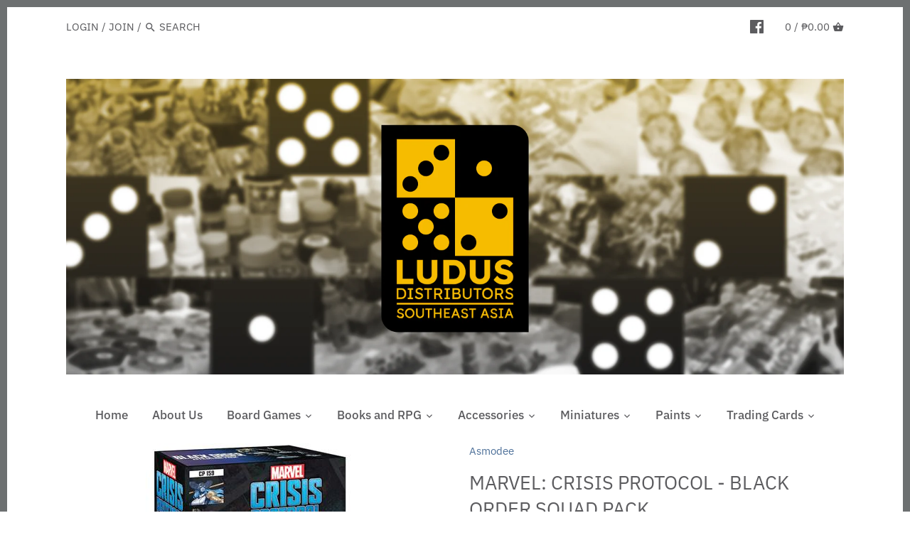

--- FILE ---
content_type: text/html; charset=utf-8
request_url: https://ludusproducts.com/products/marvel-crisis-protocol-black-order-squad-pack
body_size: 25693
content:
 
      
          
      <!-- using block list: off -->
      <!-- current request path:/products/marvel-crisis-protocol-black-order-squad-pack -->
      <!-- shop lock exceptions:none -->
      <!--restricting page: true -->
      <!--shop locking: off -->
      
      
      
       
        
      

      
      

    
     
    
        
      

<!doctype html>
<html class="no-js" lang="en">
<head>
  <script type="application/vnd.locksmith+json" data-locksmith>{"version":"v245","locked":false,"initialized":true,"scope":"product","access_granted":true,"access_denied":false,"requires_customer":false,"manual_lock":false,"remote_lock":false,"has_timeout":false,"remote_rendered":null,"hide_resource":false,"hide_links_to_resource":false,"transparent":true,"locks":{"all":[],"opened":[]},"keys":[],"keys_signature":"cd3d3fd918cd7744a702c550c972d38170999b496a9ce2f7c7383c70f68e4205","state":{"template":"product","theme":73558884400,"product":"marvel-crisis-protocol-black-order-squad-pack","collection":null,"page":null,"blog":null,"article":null,"app":null},"now":1765119230,"path":"\/products\/marvel-crisis-protocol-black-order-squad-pack","locale_root_url":"\/","canonical_url":"https:\/\/ludusproducts.com\/products\/marvel-crisis-protocol-black-order-squad-pack","customer_id":null,"customer_id_signature":"cd3d3fd918cd7744a702c550c972d38170999b496a9ce2f7c7383c70f68e4205","cart":null}</script><script data-locksmith>!function(){var require=undefined,reqwest=function(){function succeed(e){var t=protocolRe.exec(e.url);return t=t&&t[1]||context.location.protocol,httpsRe.test(t)?twoHundo.test(e.request.status):!!e.request.response}function handleReadyState(e,t,n){return function(){return e._aborted?n(e.request):e._timedOut?n(e.request,"Request is aborted: timeout"):void(e.request&&4==e.request[readyState]&&(e.request.onreadystatechange=noop,succeed(e)?t(e.request):n(e.request)))}}function setHeaders(e,t){var n,s=t.headers||{};s.Accept=s.Accept||defaultHeaders.accept[t.type]||defaultHeaders.accept["*"];var r="undefined"!=typeof FormData&&t.data instanceof FormData;for(n in!t.crossOrigin&&!s[requestedWith]&&(s[requestedWith]=defaultHeaders.requestedWith),!s[contentType]&&!r&&(s[contentType]=t.contentType||defaultHeaders.contentType),s)s.hasOwnProperty(n)&&"setRequestHeader"in e&&e.setRequestHeader(n,s[n])}function setCredentials(e,t){"undefined"!=typeof t.withCredentials&&"undefined"!=typeof e.withCredentials&&(e.withCredentials=!!t.withCredentials)}function generalCallback(e){lastValue=e}function urlappend(e,t){return e+(/[?]/.test(e)?"&":"?")+t}function handleJsonp(e,t,n,s){var r=uniqid++,o=e.jsonpCallback||"callback",a=e.jsonpCallbackName||reqwest.getcallbackPrefix(r),i=new RegExp("((^|[?]|&)"+o+")=([^&]+)"),l=s.match(i),c=doc.createElement("script"),u=0,d=-1!==navigator.userAgent.indexOf("MSIE 10.0");return l?"?"===l[3]?s=s.replace(i,"$1="+a):a=l[3]:s=urlappend(s,o+"="+a),context[a]=generalCallback,c.type="text/javascript",c.src=s,c.async=!0,"undefined"!=typeof c.onreadystatechange&&!d&&(c.htmlFor=c.id="_reqwest_"+r),c.onload=c.onreadystatechange=function(){if(c[readyState]&&"complete"!==c[readyState]&&"loaded"!==c[readyState]||u)return!1;c.onload=c.onreadystatechange=null,c.onclick&&c.onclick(),t(lastValue),lastValue=undefined,head.removeChild(c),u=1},head.appendChild(c),{abort:function(){c.onload=c.onreadystatechange=null,n({},"Request is aborted: timeout",{}),lastValue=undefined,head.removeChild(c),u=1}}}function getRequest(e,t){var n,s=this.o,r=(s.method||"GET").toUpperCase(),o="string"==typeof s?s:s.url,a=!1!==s.processData&&s.data&&"string"!=typeof s.data?reqwest.toQueryString(s.data):s.data||null,i=!1;return("jsonp"==s.type||"GET"==r)&&a&&(o=urlappend(o,a),a=null),"jsonp"==s.type?handleJsonp(s,e,t,o):((n=s.xhr&&s.xhr(s)||xhr(s)).open(r,o,!1!==s.async),setHeaders(n,s),setCredentials(n,s),context[xDomainRequest]&&n instanceof context[xDomainRequest]?(n.onload=e,n.onerror=t,n.onprogress=function(){},i=!0):n.onreadystatechange=handleReadyState(this,e,t),s.before&&s.before(n),i?setTimeout(function(){n.send(a)},200):n.send(a),n)}function Reqwest(e,t){this.o=e,this.fn=t,init.apply(this,arguments)}function setType(e){return null===e?undefined:e.match("json")?"json":e.match("javascript")?"js":e.match("text")?"html":e.match("xml")?"xml":void 0}function init(o,fn){function complete(e){for(o.timeout&&clearTimeout(self.timeout),self.timeout=null;0<self._completeHandlers.length;)self._completeHandlers.shift()(e)}function success(resp){var type=o.type||resp&&setType(resp.getResponseHeader("Content-Type"));resp="jsonp"!==type?self.request:resp;var filteredResponse=globalSetupOptions.dataFilter(resp.responseText,type),r=filteredResponse;try{resp.responseText=r}catch(e){}if(r)switch(type){case"json":try{resp=context.JSON?context.JSON.parse(r):eval("("+r+")")}catch(err){return error(resp,"Could not parse JSON in response",err)}break;case"js":resp=eval(r);break;case"html":resp=r;break;case"xml":resp=resp.responseXML&&resp.responseXML.parseError&&resp.responseXML.parseError.errorCode&&resp.responseXML.parseError.reason?null:resp.responseXML}for(self._responseArgs.resp=resp,self._fulfilled=!0,fn(resp),self._successHandler(resp);0<self._fulfillmentHandlers.length;)resp=self._fulfillmentHandlers.shift()(resp);complete(resp)}function timedOut(){self._timedOut=!0,self.request.abort()}function error(e,t,n){for(e=self.request,self._responseArgs.resp=e,self._responseArgs.msg=t,self._responseArgs.t=n,self._erred=!0;0<self._errorHandlers.length;)self._errorHandlers.shift()(e,t,n);complete(e)}this.url="string"==typeof o?o:o.url,this.timeout=null,this._fulfilled=!1,this._successHandler=function(){},this._fulfillmentHandlers=[],this._errorHandlers=[],this._completeHandlers=[],this._erred=!1,this._responseArgs={};var self=this;fn=fn||function(){},o.timeout&&(this.timeout=setTimeout(function(){timedOut()},o.timeout)),o.success&&(this._successHandler=function(){o.success.apply(o,arguments)}),o.error&&this._errorHandlers.push(function(){o.error.apply(o,arguments)}),o.complete&&this._completeHandlers.push(function(){o.complete.apply(o,arguments)}),this.request=getRequest.call(this,success,error)}function reqwest(e,t){return new Reqwest(e,t)}function normalize(e){return e?e.replace(/\r?\n/g,"\r\n"):""}function serial(e,t){var n,s,r,o,a=e.name,i=e.tagName.toLowerCase(),l=function(e){e&&!e.disabled&&t(a,normalize(e.attributes.value&&e.attributes.value.specified?e.value:e.text))};if(!e.disabled&&a)switch(i){case"input":/reset|button|image|file/i.test(e.type)||(n=/checkbox/i.test(e.type),s=/radio/i.test(e.type),r=e.value,(!n&&!s||e.checked)&&t(a,normalize(n&&""===r?"on":r)));break;case"textarea":t(a,normalize(e.value));break;case"select":if("select-one"===e.type.toLowerCase())l(0<=e.selectedIndex?e.options[e.selectedIndex]:null);else for(o=0;e.length&&o<e.length;o++)e.options[o].selected&&l(e.options[o])}}function eachFormElement(){var e,t,o=this,n=function(e,t){var n,s,r;for(n=0;n<t.length;n++)for(r=e[byTag](t[n]),s=0;s<r.length;s++)serial(r[s],o)};for(t=0;t<arguments.length;t++)e=arguments[t],/input|select|textarea/i.test(e.tagName)&&serial(e,o),n(e,["input","select","textarea"])}function serializeQueryString(){return reqwest.toQueryString(reqwest.serializeArray.apply(null,arguments))}function serializeHash(){var n={};return eachFormElement.apply(function(e,t){e in n?(n[e]&&!isArray(n[e])&&(n[e]=[n[e]]),n[e].push(t)):n[e]=t},arguments),n}function buildParams(e,t,n,s){var r,o,a,i=/\[\]$/;if(isArray(t))for(o=0;t&&o<t.length;o++)a=t[o],n||i.test(e)?s(e,a):buildParams(e+"["+("object"==typeof a?o:"")+"]",a,n,s);else if(t&&"[object Object]"===t.toString())for(r in t)buildParams(e+"["+r+"]",t[r],n,s);else s(e,t)}var context=this,XHR2;if("window"in context)var doc=document,byTag="getElementsByTagName",head=doc[byTag]("head")[0];else try{XHR2=require("xhr2")}catch(ex){throw new Error("Peer dependency `xhr2` required! Please npm install xhr2")}var httpsRe=/^http/,protocolRe=/(^\w+):\/\//,twoHundo=/^(20\d|1223)$/,readyState="readyState",contentType="Content-Type",requestedWith="X-Requested-With",uniqid=0,callbackPrefix="reqwest_"+ +new Date,lastValue,xmlHttpRequest="XMLHttpRequest",xDomainRequest="XDomainRequest",noop=function(){},isArray="function"==typeof Array.isArray?Array.isArray:function(e){return e instanceof Array},defaultHeaders={contentType:"application/x-www-form-urlencoded",requestedWith:xmlHttpRequest,accept:{"*":"text/javascript, text/html, application/xml, text/xml, */*",xml:"application/xml, text/xml",html:"text/html",text:"text/plain",json:"application/json, text/javascript",js:"application/javascript, text/javascript"}},xhr=function(e){if(!0!==e.crossOrigin)return context[xmlHttpRequest]?new XMLHttpRequest:XHR2?new XHR2:new ActiveXObject("Microsoft.XMLHTTP");var t=context[xmlHttpRequest]?new XMLHttpRequest:null;if(t&&"withCredentials"in t)return t;if(context[xDomainRequest])return new XDomainRequest;throw new Error("Browser does not support cross-origin requests")},globalSetupOptions={dataFilter:function(e){return e}};return Reqwest.prototype={abort:function(){this._aborted=!0,this.request.abort()},retry:function(){init.call(this,this.o,this.fn)},then:function(e,t){return e=e||function(){},t=t||function(){},this._fulfilled?this._responseArgs.resp=e(this._responseArgs.resp):this._erred?t(this._responseArgs.resp,this._responseArgs.msg,this._responseArgs.t):(this._fulfillmentHandlers.push(e),this._errorHandlers.push(t)),this},always:function(e){return this._fulfilled||this._erred?e(this._responseArgs.resp):this._completeHandlers.push(e),this},fail:function(e){return this._erred?e(this._responseArgs.resp,this._responseArgs.msg,this._responseArgs.t):this._errorHandlers.push(e),this},"catch":function(e){return this.fail(e)}},reqwest.serializeArray=function(){var n=[];return eachFormElement.apply(function(e,t){n.push({name:e,value:t})},arguments),n},reqwest.serialize=function(){if(0===arguments.length)return"";var e,t=Array.prototype.slice.call(arguments,0);return(e=t.pop())&&e.nodeType&&t.push(e)&&(e=null),e&&(e=e.type),("map"==e?serializeHash:"array"==e?reqwest.serializeArray:serializeQueryString).apply(null,t)},reqwest.toQueryString=function(e,t){var n,s,r=t||!1,o=[],a=encodeURIComponent,i=function(e,t){t="function"==typeof t?t():null==t?"":t,o[o.length]=a(e)+"="+a(t)};if(isArray(e))for(s=0;e&&s<e.length;s++)i(e[s].name,e[s].value);else for(n in e)e.hasOwnProperty(n)&&buildParams(n,e[n],r,i);return o.join("&").replace(/%20/g,"+")},reqwest.getcallbackPrefix=function(){return callbackPrefix},reqwest.compat=function(e,t){return e&&(e.type&&(e.method=e.type)&&delete e.type,e.dataType&&(e.type=e.dataType),e.jsonpCallback&&(e.jsonpCallbackName=e.jsonpCallback)&&delete e.jsonpCallback,e.jsonp&&(e.jsonpCallback=e.jsonp)),new Reqwest(e,t)},reqwest.ajaxSetup=function(e){for(var t in e=e||{})globalSetupOptions[t]=e[t]},reqwest}();
/*!
  * Reqwest! A general purpose XHR connection manager
  * license MIT (c) Dustin Diaz 2015
  * https://github.com/ded/reqwest
  */!function(){var a=window.Locksmith={},e=document.querySelector('script[type="application/vnd.locksmith+json"]'),n=e&&e.innerHTML;if(a.state={},a.util={},a.loading=!1,n)try{a.state=JSON.parse(n)}catch(u){}if(document.addEventListener&&document.querySelector){var s,r,o,t=[76,79,67,75,83,77,73,84,72,49,49],i=function(){r=t.slice(0)},l="style",c=function(e){e&&27!==e.keyCode&&"click"!==e.type||(document.removeEventListener("keydown",c),document.removeEventListener("click",c),s&&document.body.removeChild(s),s=null)};i(),document.addEventListener("keyup",function(e){if(e.keyCode===r[0]){if(clearTimeout(o),r.shift(),0<r.length)return void(o=setTimeout(i,1e3));i(),c(),(s=document.createElement("div"))[l].width="50%",s[l].maxWidth="1000px",s[l].height="85%",s[l].border="1px rgba(0, 0, 0, 0.2) solid",s[l].background="rgba(255, 255, 255, 0.99)",s[l].borderRadius="4px",s[l].position="fixed",s[l].top="50%",s[l].left="50%",s[l].transform="translateY(-50%) translateX(-50%)",s[l].boxShadow="0 2px 5px rgba(0, 0, 0, 0.3), 0 0 100vh 100vw rgba(0, 0, 0, 0.5)",s[l].zIndex="2147483645";var t=document.createElement("textarea");t.value=JSON.stringify(JSON.parse(n),null,2),t[l].border="none",t[l].display="block",t[l].boxSizing="border-box",t[l].width="100%",t[l].height="100%",t[l].background="transparent",t[l].padding="22px",t[l].fontFamily="monospace",t[l].fontSize="14px",t[l].color="#333",t[l].resize="none",t[l].outline="none",t.readOnly=!0,s.appendChild(t),document.body.appendChild(s),t.addEventListener("click",function(e){e.stopImmediatePropagation()}),t.select(),document.addEventListener("keydown",c),document.addEventListener("click",c)}})}a.isEmbedded=-1!==window.location.search.indexOf("_ab=0&_fd=0&_sc=1"),a.path=a.state.path||window.location.pathname,a.basePath=a.state.locale_root_url.concat("/apps/locksmith").replace(/^\/\//,"/"),a.reloading=!1,a.util.console=window.console||{log:function(){},error:function(){}},a.util.makeUrl=function(e,t){var n,s=a.basePath+e,r=[],o=a.cache();for(n in o)r.push(n+"="+encodeURIComponent(o[n]));for(n in t)r.push(n+"="+encodeURIComponent(t[n]));return a.state.customer_id&&(r.push("customer_id="+encodeURIComponent(a.state.customer_id)),r.push("customer_id_signature="+encodeURIComponent(a.state.customer_id_signature))),s+=(-1===s.indexOf("?")?"?":"&")+r.join("&")},a._initializeCallbacks=[],a.on=function(e,t){if("initialize"!==e)throw'Locksmith.on() currently only supports the "initialize" event';a._initializeCallbacks.push(t)},a.initializeSession=function(e){if(!a.isEmbedded){var t=!1,n=!0,s=!0;(e=e||{}).silent&&(s=n=!(t=!0)),a.ping({silent:t,spinner:n,reload:s,callback:function(){a._initializeCallbacks.forEach(function(e){e()})}})}},a.cache=function(e){var t={};try{var n=function r(e){return(document.cookie.match("(^|; )"+e+"=([^;]*)")||0)[2]};t=JSON.parse(decodeURIComponent(n("locksmith-params")||"{}"))}catch(u){}if(e){for(var s in e)t[s]=e[s];document.cookie="locksmith-params=; expires=Thu, 01 Jan 1970 00:00:00 GMT; path=/",document.cookie="locksmith-params="+encodeURIComponent(JSON.stringify(t))+"; path=/"}return t},a.cache.cart=a.state.cart,a.cache.cartLastSaved=null,a.params=a.cache(),a.util.reload=function(){a.reloading=!0;try{window.location.href=window.location.href.replace(/#.*/,"")}catch(u){a.util.console.error("Preferred reload method failed",u),window.location.reload()}},a.cache.saveCart=function(e){if(!a.cache.cart||a.cache.cart===a.cache.cartLastSaved)return e?e():null;var t=a.cache.cartLastSaved;a.cache.cartLastSaved=a.cache.cart,reqwest({url:"/cart/update.json",method:"post",type:"json",data:{attributes:{locksmith:a.cache.cart}},complete:e,error:function(e){if(a.cache.cartLastSaved=t,!a.reloading)throw e}})},a.util.spinnerHTML='<style>body{background:#FFF}@keyframes spin{from{transform:rotate(0deg)}to{transform:rotate(360deg)}}#loading{display:flex;width:100%;height:50vh;color:#777;align-items:center;justify-content:center}#loading .spinner{display:block;animation:spin 600ms linear infinite;position:relative;width:50px;height:50px}#loading .spinner-ring{stroke:currentColor;stroke-dasharray:100%;stroke-width:2px;stroke-linecap:round;fill:none}</style><div id="loading"><div class="spinner"><svg width="100%" height="100%"><svg preserveAspectRatio="xMinYMin"><circle class="spinner-ring" cx="50%" cy="50%" r="45%"></circle></svg></svg></div></div>',a.util.clobberBody=function(e){document.body.innerHTML=e},a.util.clobberDocument=function(e){e.responseText&&(e=e.responseText),document.documentElement&&document.removeChild(document.documentElement);var t=document.open("text/html","replace");t.writeln(e),t.close(),setTimeout(function(){var e=t.querySelector("[autofocus]");e&&e.focus()},100)},a.util.serializeForm=function(e){if(e&&"FORM"===e.nodeName){var t,n,s={};for(t=e.elements.length-1;0<=t;t-=1)if(""!==e.elements[t].name)switch(e.elements[t].nodeName){case"INPUT":switch(e.elements[t].type){default:case"text":case"hidden":case"password":case"button":case"reset":case"submit":s[e.elements[t].name]=e.elements[t].value;break;case"checkbox":case"radio":e.elements[t].checked&&(s[e.elements[t].name]=e.elements[t].value);break;case"file":}break;case"TEXTAREA":s[e.elements[t].name]=e.elements[t].value;break;case"SELECT":switch(e.elements[t].type){case"select-one":s[e.elements[t].name]=e.elements[t].value;break;case"select-multiple":for(n=e.elements[t].options.length-1;0<=n;n-=1)e.elements[t].options[n].selected&&(s[e.elements[t].name]=e.elements[t].options[n].value)}break;case"BUTTON":switch(e.elements[t].type){case"reset":case"submit":case"button":s[e.elements[t].name]=e.elements[t].value}}return s}},a.util.on=function(e,o,a,t){t=t||document;var i="locksmith-"+e+o,n=function(e){var t=e.target,n=e.target.parentElement,s=t.className.baseVal||t.className||"",r=n.className.baseVal||n.className||"";("string"==typeof s&&-1!==s.split(/\s+/).indexOf(o)||"string"==typeof r&&-1!==r.split(/\s+/).indexOf(o))&&!e[i]&&(e[i]=!0,a(e))};t.attachEvent?t.attachEvent(e,n):t.addEventListener(e,n,!1)},a.util.enableActions=function(e){a.util.on("click","locksmith-action",function(e){e.preventDefault();var t=e.target;t.dataset.confirmWith&&!confirm(t.dataset.confirmWith)||(t.disabled=!0,t.innerText=t.dataset.disableWith,a.post("/action",t.dataset.locksmithParams,{spinner:!1,type:"text",success:function(e){(e=JSON.parse(e.responseText)).message&&alert(e.message),a.util.reload()}}))},e)},a.util.inject=function(e,t){var n=["data","locksmith","append"];if(-1!==t.indexOf(n.join("-"))){var s=document.createElement("div");s.innerHTML=t,e.appendChild(s)}else e.innerHTML=t;var r,o,a=e.querySelectorAll("script");for(o=0;o<a.length;++o){r=a[o];var i=document.createElement("script");if(r.type&&(i.type=r.type),r.src)i.src=r.src;else{var l=document.createTextNode(r.innerHTML);i.appendChild(l)}e.appendChild(i)}var c=e.querySelector("[autofocus]");c&&c.focus()},a.post=function(e,t,n){!1!==(n=n||{}).spinner&&a.util.clobberBody(a.util.spinnerHTML);var s={};n.container===document?(s.layout=1,n.success=function(e){document.getElementById(n.container);a.util.clobberDocument(e)}):n.container&&(s.layout=0,n.success=function(e){var t=document.getElementById(n.container);a.util.inject(t,e),t.id===t.firstChild.id&&t.parentElement.replaceChild(t.firstChild,t)}),n.form_type&&(t.form_type=n.form_type),n.include_layout_classes!==undefined&&(t.include_layout_classes=n.include_layout_classes),n.lock_id!==undefined&&(t.lock_id=n.lock_id),a.loading=!0;var r=a.util.makeUrl(e,s);reqwest({url:r,method:"post",type:n.type||"html",data:t,complete:function(){a.loading=!1},error:function(e){if(!a.reloading)if("dashboard.weglot.com"!==window.location.host){if(!n.silent)throw alert("Something went wrong! Please refresh and try again."),e;console.error(e)}else console.error(e)},success:n.success||a.util.clobberDocument})},a.postResource=function(e,t){e.path=a.path,e.search=window.location.search,e.state=a.state,e.passcode&&(e.passcode=e.passcode.trim()),e.email&&(e.email=e.email.trim()),e.state.cart=a.cache.cart,e.locksmith_json=a.jsonTag,e.locksmith_json_signature=a.jsonTagSignature,a.post("/resource",e,t)},a.ping=function(e){if(!a.isEmbedded){e=e||{};a.post("/ping",{path:a.path,search:window.location.search,state:a.state},{spinner:!!e.spinner,silent:"undefined"==typeof e.silent||e.silent,type:"text",success:function(e){(e=JSON.parse(e.responseText)).messages&&0<e.messages.length&&a.showMessages(e.messages)}})}},a.timeoutMonitor=function(){var e=a.cache.cart;a.ping({callback:function(){e!==a.cache.cart||setTimeout(function(){a.timeoutMonitor()},6e4)}})},a.showMessages=function(e){var t=document.createElement("div");t.style.position="fixed",t.style.left=0,t.style.right=0,t.style.bottom="-50px",t.style.opacity=0,t.style.background="#191919",t.style.color="#ddd",t.style.transition="bottom 0.2s, opacity 0.2s",t.style.zIndex=999999,t.innerHTML="        <style>          .locksmith-ab .locksmith-b { display: none; }          .locksmith-ab.toggled .locksmith-b { display: flex; }          .locksmith-ab.toggled .locksmith-a { display: none; }          .locksmith-flex { display: flex; flex-wrap: wrap; justify-content: space-between; align-items: center; padding: 10px 20px; }          .locksmith-message + .locksmith-message { border-top: 1px #555 solid; }          .locksmith-message a { color: inherit; font-weight: bold; }          .locksmith-message a:hover { color: inherit; opacity: 0.8; }          a.locksmith-ab-toggle { font-weight: inherit; text-decoration: underline; }          .locksmith-text { flex-grow: 1; }          .locksmith-cta { flex-grow: 0; text-align: right; }          .locksmith-cta button { transform: scale(0.8); transform-origin: left; }          .locksmith-cta > * { display: block; }          .locksmith-cta > * + * { margin-top: 10px; }          .locksmith-message a.locksmith-close { flex-grow: 0; text-decoration: none; margin-left: 15px; font-size: 30px; font-family: monospace; display: block; padding: 2px 10px; }                    @media screen and (max-width: 600px) {            .locksmith-wide-only { display: none !important; }            .locksmith-flex { padding: 0 15px; }            .locksmith-flex > * { margin-top: 5px; margin-bottom: 5px; }            .locksmith-cta { text-align: left; }          }                    @media screen and (min-width: 601px) {            .locksmith-narrow-only { display: none !important; }          }        </style>      "+e.map(function(e){return'<div class="locksmith-message">'+e+"</div>"}).join(""),document.body.appendChild(t),document.body.style.position="relative",document.body.parentElement.style.paddingBottom=t.offsetHeight+"px",setTimeout(function(){t.style.bottom=0,t.style.opacity=1},50),a.util.on("click","locksmith-ab-toggle",function(e){e.preventDefault();for(var t=e.target.parentElement;-1===t.className.split(" ").indexOf("locksmith-ab");)t=t.parentElement;-1!==t.className.split(" ").indexOf("toggled")?t.className=t.className.replace("toggled",""):t.className=t.className+" toggled"}),a.util.enableActions(t)}}()}();</script>
      <script data-locksmith>Locksmith.cache.cart=null</script>

  <script data-locksmith>Locksmith.jsonTag="{\"version\":\"v245\",\"locked\":false,\"initialized\":true,\"scope\":\"product\",\"access_granted\":true,\"access_denied\":false,\"requires_customer\":false,\"manual_lock\":false,\"remote_lock\":false,\"has_timeout\":false,\"remote_rendered\":null,\"hide_resource\":false,\"hide_links_to_resource\":false,\"transparent\":true,\"locks\":{\"all\":[],\"opened\":[]},\"keys\":[],\"keys_signature\":\"cd3d3fd918cd7744a702c550c972d38170999b496a9ce2f7c7383c70f68e4205\",\"state\":{\"template\":\"product\",\"theme\":73558884400,\"product\":\"marvel-crisis-protocol-black-order-squad-pack\",\"collection\":null,\"page\":null,\"blog\":null,\"article\":null,\"app\":null},\"now\":1765119230,\"path\":\"\\\/products\\\/marvel-crisis-protocol-black-order-squad-pack\",\"locale_root_url\":\"\\\/\",\"canonical_url\":\"https:\\\/\\\/ludusproducts.com\\\/products\\\/marvel-crisis-protocol-black-order-squad-pack\",\"customer_id\":null,\"customer_id_signature\":\"cd3d3fd918cd7744a702c550c972d38170999b496a9ce2f7c7383c70f68e4205\",\"cart\":null}";Locksmith.jsonTagSignature="1a8e171a3205e7152331402a1307b874337dc48fa3e01d99abd5c08fc4b1e822"</script>
  <!-- Canopy v2.9.0 -->
  <meta charset="utf-8" />
  <meta name="viewport" content="width=device-width,initial-scale=1.0" />
  <meta name="theme-color" content="#4d7099">
  <meta http-equiv="X-UA-Compatible" content="IE=edge,chrome=1">

  

  <title>
  MARVEL: CRISIS PROTOCOL - BLACK ORDER SQUAD PACK &ndash; Ludus Distributors
  </title>

  
<meta name="description" content="The minions of Thanos are unleashed in this Affiliation Pack for Marvel: Crisis Protocol! Bringing together the characters originally found in CP15 - Corvus Glaive &amp;amp; Proxima Midnight and CP19 - Black Dwarf &amp;amp; Ebony Maw, this pack is the perfect place for your players to begin building their own Black Order. In a" />


  <link rel="canonical" href="https://ludusproducts.com/products/marvel-crisis-protocol-black-order-squad-pack" />

  




<meta property="og:site_name" content="Ludus Distributors">
<meta property="og:url" content="https://ludusproducts.com/products/marvel-crisis-protocol-black-order-squad-pack"><meta property="og:title" content="MARVEL: CRISIS PROTOCOL - BLACK ORDER SQUAD PACK">
<meta property="og:type" content="product">
<meta property="og:description" content="The minions of Thanos are unleashed in this Affiliation Pack for Marvel: Crisis Protocol! Bringing together the characters originally found in CP15 - Corvus Glaive &amp;amp; Proxima Midnight and CP19 - Black Dwarf &amp;amp; Ebony Maw, this pack is the perfect place for your players to begin building their own Black Order. In a">

<meta property="og:price:amount" content="2,700.00">
<meta property="og:price:currency" content="PHP">

<meta property="og:image" content="http://ludusproducts.com/cdn/shop/products/cp159en-0_1200x1200.jpg?v=1666148736">
<meta property="og:image:secure_url" content="https://ludusproducts.com/cdn/shop/products/cp159en-0_1200x1200.jpg?v=1666148736">


<meta name="twitter:card" content="summary_large_image"><meta name="twitter:title" content="MARVEL: CRISIS PROTOCOL - BLACK ORDER SQUAD PACK">
<meta name="twitter:description" content="The minions of Thanos are unleashed in this Affiliation Pack for Marvel: Crisis Protocol! Bringing together the characters originally found in CP15 - Corvus Glaive &amp;amp; Proxima Midnight and CP19 - Black Dwarf &amp;amp; Ebony Maw, this pack is the perfect place for your players to begin building their own Black Order. In a">


  <link href="//ludusproducts.com/cdn/shop/t/5/assets/styles.scss.css?v=105918500341379773291763192072" rel="stylesheet" type="text/css" media="all" />

  <script src="//ajax.googleapis.com/ajax/libs/jquery/1.9.1/jquery.min.js" type="text/javascript"></script>

  


  <script>window.performance && window.performance.mark && window.performance.mark('shopify.content_for_header.start');</script><meta id="shopify-digital-wallet" name="shopify-digital-wallet" content="/15481045040/digital_wallets/dialog">
<link rel="alternate" type="application/json+oembed" href="https://ludusproducts.com/products/marvel-crisis-protocol-black-order-squad-pack.oembed">
<script async="async" src="/checkouts/internal/preloads.js?locale=en-PH"></script>
<script id="shopify-features" type="application/json">{"accessToken":"6f95eaa90933ab954c64822e79bcbcd2","betas":["rich-media-storefront-analytics"],"domain":"ludusproducts.com","predictiveSearch":true,"shopId":15481045040,"locale":"en"}</script>
<script>var Shopify = Shopify || {};
Shopify.shop = "ludus-distributor.myshopify.com";
Shopify.locale = "en";
Shopify.currency = {"active":"PHP","rate":"1.0"};
Shopify.country = "PH";
Shopify.theme = {"name":"Canopy","id":73558884400,"schema_name":"Canopy","schema_version":"2.9.0","theme_store_id":732,"role":"main"};
Shopify.theme.handle = "null";
Shopify.theme.style = {"id":null,"handle":null};
Shopify.cdnHost = "ludusproducts.com/cdn";
Shopify.routes = Shopify.routes || {};
Shopify.routes.root = "/";</script>
<script type="module">!function(o){(o.Shopify=o.Shopify||{}).modules=!0}(window);</script>
<script>!function(o){function n(){var o=[];function n(){o.push(Array.prototype.slice.apply(arguments))}return n.q=o,n}var t=o.Shopify=o.Shopify||{};t.loadFeatures=n(),t.autoloadFeatures=n()}(window);</script>
<script id="shop-js-analytics" type="application/json">{"pageType":"product"}</script>
<script defer="defer" async type="module" src="//ludusproducts.com/cdn/shopifycloud/shop-js/modules/v2/client.init-shop-cart-sync_D0dqhulL.en.esm.js"></script>
<script defer="defer" async type="module" src="//ludusproducts.com/cdn/shopifycloud/shop-js/modules/v2/chunk.common_CpVO7qML.esm.js"></script>
<script type="module">
  await import("//ludusproducts.com/cdn/shopifycloud/shop-js/modules/v2/client.init-shop-cart-sync_D0dqhulL.en.esm.js");
await import("//ludusproducts.com/cdn/shopifycloud/shop-js/modules/v2/chunk.common_CpVO7qML.esm.js");

  window.Shopify.SignInWithShop?.initShopCartSync?.({"fedCMEnabled":true,"windoidEnabled":true});

</script>
<script>(function() {
  var isLoaded = false;
  function asyncLoad() {
    if (isLoaded) return;
    isLoaded = true;
    var urls = ["\/\/cdn.secomapp.com\/promotionpopup\/cdn\/allshops\/ludus-distributor\/1593836427.js?shop=ludus-distributor.myshopify.com","https:\/\/cdn.pickystory.com\/widget\/static\/js\/noop.js?shop=ludus-distributor.myshopify.com"];
    for (var i = 0; i < urls.length; i++) {
      var s = document.createElement('script');
      s.type = 'text/javascript';
      s.async = true;
      s.src = urls[i];
      var x = document.getElementsByTagName('script')[0];
      x.parentNode.insertBefore(s, x);
    }
  };
  if(window.attachEvent) {
    window.attachEvent('onload', asyncLoad);
  } else {
    window.addEventListener('load', asyncLoad, false);
  }
})();</script>
<script id="__st">var __st={"a":15481045040,"offset":28800,"reqid":"5bfcaaf6-ba76-4785-893c-7d408f7e8914-1765119229","pageurl":"ludusproducts.com\/products\/marvel-crisis-protocol-black-order-squad-pack","u":"a8cc41d4be4e","p":"product","rtyp":"product","rid":7965124690195};</script>
<script>window.ShopifyPaypalV4VisibilityTracking = true;</script>
<script id="form-persister">!function(){'use strict';const t='contact',e='new_comment',n=[[t,t],['blogs',e],['comments',e],[t,'customer']],o='password',r='form_key',c=['recaptcha-v3-token','g-recaptcha-response','h-captcha-response',o],s=()=>{try{return window.sessionStorage}catch{return}},i='__shopify_v',u=t=>t.elements[r],a=function(){const t=[...n].map((([t,e])=>`form[action*='/${t}']:not([data-nocaptcha='true']) input[name='form_type'][value='${e}']`)).join(',');var e;return e=t,()=>e?[...document.querySelectorAll(e)].map((t=>t.form)):[]}();function m(t){const e=u(t);a().includes(t)&&(!e||!e.value)&&function(t){try{if(!s())return;!function(t){const e=s();if(!e)return;const n=u(t);if(!n)return;const o=n.value;o&&e.removeItem(o)}(t);const e=Array.from(Array(32),(()=>Math.random().toString(36)[2])).join('');!function(t,e){u(t)||t.append(Object.assign(document.createElement('input'),{type:'hidden',name:r})),t.elements[r].value=e}(t,e),function(t,e){const n=s();if(!n)return;const r=[...t.querySelectorAll(`input[type='${o}']`)].map((({name:t})=>t)),u=[...c,...r],a={};for(const[o,c]of new FormData(t).entries())u.includes(o)||(a[o]=c);n.setItem(e,JSON.stringify({[i]:1,action:t.action,data:a}))}(t,e)}catch(e){console.error('failed to persist form',e)}}(t)}const f=t=>{if('true'===t.dataset.persistBound)return;const e=function(t,e){const n=function(t){return'function'==typeof t.submit?t.submit:HTMLFormElement.prototype.submit}(t).bind(t);return function(){let t;return()=>{t||(t=!0,(()=>{try{e(),n()}catch(t){(t=>{console.error('form submit failed',t)})(t)}})(),setTimeout((()=>t=!1),250))}}()}(t,(()=>{m(t)}));!function(t,e){if('function'==typeof t.submit&&'function'==typeof e)try{t.submit=e}catch{}}(t,e),t.addEventListener('submit',(t=>{t.preventDefault(),e()})),t.dataset.persistBound='true'};!function(){function t(t){const e=(t=>{const e=t.target;return e instanceof HTMLFormElement?e:e&&e.form})(t);e&&m(e)}document.addEventListener('submit',t),document.addEventListener('DOMContentLoaded',(()=>{const e=a();for(const t of e)f(t);var n;n=document.body,new window.MutationObserver((t=>{for(const e of t)if('childList'===e.type&&e.addedNodes.length)for(const t of e.addedNodes)1===t.nodeType&&'FORM'===t.tagName&&a().includes(t)&&f(t)})).observe(n,{childList:!0,subtree:!0,attributes:!1}),document.removeEventListener('submit',t)}))}()}();</script>
<script integrity="sha256-52AcMU7V7pcBOXWImdc/TAGTFKeNjmkeM1Pvks/DTgc=" data-source-attribution="shopify.loadfeatures" defer="defer" src="//ludusproducts.com/cdn/shopifycloud/storefront/assets/storefront/load_feature-81c60534.js" crossorigin="anonymous"></script>
<script data-source-attribution="shopify.dynamic_checkout.dynamic.init">var Shopify=Shopify||{};Shopify.PaymentButton=Shopify.PaymentButton||{isStorefrontPortableWallets:!0,init:function(){window.Shopify.PaymentButton.init=function(){};var t=document.createElement("script");t.src="https://ludusproducts.com/cdn/shopifycloud/portable-wallets/latest/portable-wallets.en.js",t.type="module",document.head.appendChild(t)}};
</script>
<script data-source-attribution="shopify.dynamic_checkout.buyer_consent">
  function portableWalletsHideBuyerConsent(e){var t=document.getElementById("shopify-buyer-consent"),n=document.getElementById("shopify-subscription-policy-button");t&&n&&(t.classList.add("hidden"),t.setAttribute("aria-hidden","true"),n.removeEventListener("click",e))}function portableWalletsShowBuyerConsent(e){var t=document.getElementById("shopify-buyer-consent"),n=document.getElementById("shopify-subscription-policy-button");t&&n&&(t.classList.remove("hidden"),t.removeAttribute("aria-hidden"),n.addEventListener("click",e))}window.Shopify?.PaymentButton&&(window.Shopify.PaymentButton.hideBuyerConsent=portableWalletsHideBuyerConsent,window.Shopify.PaymentButton.showBuyerConsent=portableWalletsShowBuyerConsent);
</script>
<script data-source-attribution="shopify.dynamic_checkout.cart.bootstrap">document.addEventListener("DOMContentLoaded",(function(){function t(){return document.querySelector("shopify-accelerated-checkout-cart, shopify-accelerated-checkout")}if(t())Shopify.PaymentButton.init();else{new MutationObserver((function(e,n){t()&&(Shopify.PaymentButton.init(),n.disconnect())})).observe(document.body,{childList:!0,subtree:!0})}}));
</script>
<script id="sections-script" data-sections="product-recommendations" defer="defer" src="//ludusproducts.com/cdn/shop/t/5/compiled_assets/scripts.js?3022"></script>
<script>window.performance && window.performance.mark && window.performance.mark('shopify.content_for_header.end');</script>

  <script>
    document.documentElement.className = document.documentElement.className.replace('no-js', '');
    Shopify.money_format = "\u003cspan class=money\u003e₱{{amount}}\u003c\/span\u003e";
    window.theme = window.theme || {};
    theme.jQuery = jQuery;
    theme.money_container = '.theme-money';
    theme.money_format = "\u003cspan class=money\u003e₱{{amount}}\u003c\/span\u003e";
  </script>
<!-- BEGIN app block: shopify://apps/minmaxify-order-limits/blocks/app-embed-block/3acfba32-89f3-4377-ae20-cbb9abc48475 --><script type="text/javascript" src="https://limits.minmaxify.com/ludus-distributor.myshopify.com?v=138&r=20251013085415"></script>

<!-- END app block --><link href="https://monorail-edge.shopifysvc.com" rel="dns-prefetch">
<script>(function(){if ("sendBeacon" in navigator && "performance" in window) {try {var session_token_from_headers = performance.getEntriesByType('navigation')[0].serverTiming.find(x => x.name == '_s').description;} catch {var session_token_from_headers = undefined;}var session_cookie_matches = document.cookie.match(/_shopify_s=([^;]*)/);var session_token_from_cookie = session_cookie_matches && session_cookie_matches.length === 2 ? session_cookie_matches[1] : "";var session_token = session_token_from_headers || session_token_from_cookie || "";function handle_abandonment_event(e) {var entries = performance.getEntries().filter(function(entry) {return /monorail-edge.shopifysvc.com/.test(entry.name);});if (!window.abandonment_tracked && entries.length === 0) {window.abandonment_tracked = true;var currentMs = Date.now();var navigation_start = performance.timing.navigationStart;var payload = {shop_id: 15481045040,url: window.location.href,navigation_start,duration: currentMs - navigation_start,session_token,page_type: "product"};window.navigator.sendBeacon("https://monorail-edge.shopifysvc.com/v1/produce", JSON.stringify({schema_id: "online_store_buyer_site_abandonment/1.1",payload: payload,metadata: {event_created_at_ms: currentMs,event_sent_at_ms: currentMs}}));}}window.addEventListener('pagehide', handle_abandonment_event);}}());</script>
<script id="web-pixels-manager-setup">(function e(e,d,r,n,o){if(void 0===o&&(o={}),!Boolean(null===(a=null===(i=window.Shopify)||void 0===i?void 0:i.analytics)||void 0===a?void 0:a.replayQueue)){var i,a;window.Shopify=window.Shopify||{};var t=window.Shopify;t.analytics=t.analytics||{};var s=t.analytics;s.replayQueue=[],s.publish=function(e,d,r){return s.replayQueue.push([e,d,r]),!0};try{self.performance.mark("wpm:start")}catch(e){}var l=function(){var e={modern:/Edge?\/(1{2}[4-9]|1[2-9]\d|[2-9]\d{2}|\d{4,})\.\d+(\.\d+|)|Firefox\/(1{2}[4-9]|1[2-9]\d|[2-9]\d{2}|\d{4,})\.\d+(\.\d+|)|Chrom(ium|e)\/(9{2}|\d{3,})\.\d+(\.\d+|)|(Maci|X1{2}).+ Version\/(15\.\d+|(1[6-9]|[2-9]\d|\d{3,})\.\d+)([,.]\d+|)( \(\w+\)|)( Mobile\/\w+|) Safari\/|Chrome.+OPR\/(9{2}|\d{3,})\.\d+\.\d+|(CPU[ +]OS|iPhone[ +]OS|CPU[ +]iPhone|CPU IPhone OS|CPU iPad OS)[ +]+(15[._]\d+|(1[6-9]|[2-9]\d|\d{3,})[._]\d+)([._]\d+|)|Android:?[ /-](13[3-9]|1[4-9]\d|[2-9]\d{2}|\d{4,})(\.\d+|)(\.\d+|)|Android.+Firefox\/(13[5-9]|1[4-9]\d|[2-9]\d{2}|\d{4,})\.\d+(\.\d+|)|Android.+Chrom(ium|e)\/(13[3-9]|1[4-9]\d|[2-9]\d{2}|\d{4,})\.\d+(\.\d+|)|SamsungBrowser\/([2-9]\d|\d{3,})\.\d+/,legacy:/Edge?\/(1[6-9]|[2-9]\d|\d{3,})\.\d+(\.\d+|)|Firefox\/(5[4-9]|[6-9]\d|\d{3,})\.\d+(\.\d+|)|Chrom(ium|e)\/(5[1-9]|[6-9]\d|\d{3,})\.\d+(\.\d+|)([\d.]+$|.*Safari\/(?![\d.]+ Edge\/[\d.]+$))|(Maci|X1{2}).+ Version\/(10\.\d+|(1[1-9]|[2-9]\d|\d{3,})\.\d+)([,.]\d+|)( \(\w+\)|)( Mobile\/\w+|) Safari\/|Chrome.+OPR\/(3[89]|[4-9]\d|\d{3,})\.\d+\.\d+|(CPU[ +]OS|iPhone[ +]OS|CPU[ +]iPhone|CPU IPhone OS|CPU iPad OS)[ +]+(10[._]\d+|(1[1-9]|[2-9]\d|\d{3,})[._]\d+)([._]\d+|)|Android:?[ /-](13[3-9]|1[4-9]\d|[2-9]\d{2}|\d{4,})(\.\d+|)(\.\d+|)|Mobile Safari.+OPR\/([89]\d|\d{3,})\.\d+\.\d+|Android.+Firefox\/(13[5-9]|1[4-9]\d|[2-9]\d{2}|\d{4,})\.\d+(\.\d+|)|Android.+Chrom(ium|e)\/(13[3-9]|1[4-9]\d|[2-9]\d{2}|\d{4,})\.\d+(\.\d+|)|Android.+(UC? ?Browser|UCWEB|U3)[ /]?(15\.([5-9]|\d{2,})|(1[6-9]|[2-9]\d|\d{3,})\.\d+)\.\d+|SamsungBrowser\/(5\.\d+|([6-9]|\d{2,})\.\d+)|Android.+MQ{2}Browser\/(14(\.(9|\d{2,})|)|(1[5-9]|[2-9]\d|\d{3,})(\.\d+|))(\.\d+|)|K[Aa][Ii]OS\/(3\.\d+|([4-9]|\d{2,})\.\d+)(\.\d+|)/},d=e.modern,r=e.legacy,n=navigator.userAgent;return n.match(d)?"modern":n.match(r)?"legacy":"unknown"}(),u="modern"===l?"modern":"legacy",c=(null!=n?n:{modern:"",legacy:""})[u],f=function(e){return[e.baseUrl,"/wpm","/b",e.hashVersion,"modern"===e.buildTarget?"m":"l",".js"].join("")}({baseUrl:d,hashVersion:r,buildTarget:u}),m=function(e){var d=e.version,r=e.bundleTarget,n=e.surface,o=e.pageUrl,i=e.monorailEndpoint;return{emit:function(e){var a=e.status,t=e.errorMsg,s=(new Date).getTime(),l=JSON.stringify({metadata:{event_sent_at_ms:s},events:[{schema_id:"web_pixels_manager_load/3.1",payload:{version:d,bundle_target:r,page_url:o,status:a,surface:n,error_msg:t},metadata:{event_created_at_ms:s}}]});if(!i)return console&&console.warn&&console.warn("[Web Pixels Manager] No Monorail endpoint provided, skipping logging."),!1;try{return self.navigator.sendBeacon.bind(self.navigator)(i,l)}catch(e){}var u=new XMLHttpRequest;try{return u.open("POST",i,!0),u.setRequestHeader("Content-Type","text/plain"),u.send(l),!0}catch(e){return console&&console.warn&&console.warn("[Web Pixels Manager] Got an unhandled error while logging to Monorail."),!1}}}}({version:r,bundleTarget:l,surface:e.surface,pageUrl:self.location.href,monorailEndpoint:e.monorailEndpoint});try{o.browserTarget=l,function(e){var d=e.src,r=e.async,n=void 0===r||r,o=e.onload,i=e.onerror,a=e.sri,t=e.scriptDataAttributes,s=void 0===t?{}:t,l=document.createElement("script"),u=document.querySelector("head"),c=document.querySelector("body");if(l.async=n,l.src=d,a&&(l.integrity=a,l.crossOrigin="anonymous"),s)for(var f in s)if(Object.prototype.hasOwnProperty.call(s,f))try{l.dataset[f]=s[f]}catch(e){}if(o&&l.addEventListener("load",o),i&&l.addEventListener("error",i),u)u.appendChild(l);else{if(!c)throw new Error("Did not find a head or body element to append the script");c.appendChild(l)}}({src:f,async:!0,onload:function(){if(!function(){var e,d;return Boolean(null===(d=null===(e=window.Shopify)||void 0===e?void 0:e.analytics)||void 0===d?void 0:d.initialized)}()){var d=window.webPixelsManager.init(e)||void 0;if(d){var r=window.Shopify.analytics;r.replayQueue.forEach((function(e){var r=e[0],n=e[1],o=e[2];d.publishCustomEvent(r,n,o)})),r.replayQueue=[],r.publish=d.publishCustomEvent,r.visitor=d.visitor,r.initialized=!0}}},onerror:function(){return m.emit({status:"failed",errorMsg:"".concat(f," has failed to load")})},sri:function(e){var d=/^sha384-[A-Za-z0-9+/=]+$/;return"string"==typeof e&&d.test(e)}(c)?c:"",scriptDataAttributes:o}),m.emit({status:"loading"})}catch(e){m.emit({status:"failed",errorMsg:(null==e?void 0:e.message)||"Unknown error"})}}})({shopId: 15481045040,storefrontBaseUrl: "https://ludusproducts.com",extensionsBaseUrl: "https://extensions.shopifycdn.com/cdn/shopifycloud/web-pixels-manager",monorailEndpoint: "https://monorail-edge.shopifysvc.com/unstable/produce_batch",surface: "storefront-renderer",enabledBetaFlags: ["2dca8a86"],webPixelsConfigList: [{"id":"154829075","eventPayloadVersion":"v1","runtimeContext":"LAX","scriptVersion":"1","type":"CUSTOM","privacyPurposes":["ANALYTICS"],"name":"Google Analytics tag (migrated)"},{"id":"shopify-app-pixel","configuration":"{}","eventPayloadVersion":"v1","runtimeContext":"STRICT","scriptVersion":"0450","apiClientId":"shopify-pixel","type":"APP","privacyPurposes":["ANALYTICS","MARKETING"]},{"id":"shopify-custom-pixel","eventPayloadVersion":"v1","runtimeContext":"LAX","scriptVersion":"0450","apiClientId":"shopify-pixel","type":"CUSTOM","privacyPurposes":["ANALYTICS","MARKETING"]}],isMerchantRequest: false,initData: {"shop":{"name":"Ludus Distributors","paymentSettings":{"currencyCode":"PHP"},"myshopifyDomain":"ludus-distributor.myshopify.com","countryCode":"PH","storefrontUrl":"https:\/\/ludusproducts.com"},"customer":null,"cart":null,"checkout":null,"productVariants":[{"price":{"amount":2700.0,"currencyCode":"PHP"},"product":{"title":"MARVEL: CRISIS PROTOCOL - BLACK ORDER SQUAD PACK","vendor":"Asmodee","id":"7965124690195","untranslatedTitle":"MARVEL: CRISIS PROTOCOL - BLACK ORDER SQUAD PACK","url":"\/products\/marvel-crisis-protocol-black-order-squad-pack","type":""},"id":"43647797461267","image":{"src":"\/\/ludusproducts.com\/cdn\/shop\/products\/cp159en-0.jpg?v=1666148736"},"sku":"CP159","title":"Default Title","untranslatedTitle":"Default Title"}],"purchasingCompany":null},},"https://ludusproducts.com/cdn","ae1676cfwd2530674p4253c800m34e853cb",{"modern":"","legacy":""},{"shopId":"15481045040","storefrontBaseUrl":"https:\/\/ludusproducts.com","extensionBaseUrl":"https:\/\/extensions.shopifycdn.com\/cdn\/shopifycloud\/web-pixels-manager","surface":"storefront-renderer","enabledBetaFlags":"[\"2dca8a86\"]","isMerchantRequest":"false","hashVersion":"ae1676cfwd2530674p4253c800m34e853cb","publish":"custom","events":"[[\"page_viewed\",{}],[\"product_viewed\",{\"productVariant\":{\"price\":{\"amount\":2700.0,\"currencyCode\":\"PHP\"},\"product\":{\"title\":\"MARVEL: CRISIS PROTOCOL - BLACK ORDER SQUAD PACK\",\"vendor\":\"Asmodee\",\"id\":\"7965124690195\",\"untranslatedTitle\":\"MARVEL: CRISIS PROTOCOL - BLACK ORDER SQUAD PACK\",\"url\":\"\/products\/marvel-crisis-protocol-black-order-squad-pack\",\"type\":\"\"},\"id\":\"43647797461267\",\"image\":{\"src\":\"\/\/ludusproducts.com\/cdn\/shop\/products\/cp159en-0.jpg?v=1666148736\"},\"sku\":\"CP159\",\"title\":\"Default Title\",\"untranslatedTitle\":\"Default Title\"}}]]"});</script><script>
  window.ShopifyAnalytics = window.ShopifyAnalytics || {};
  window.ShopifyAnalytics.meta = window.ShopifyAnalytics.meta || {};
  window.ShopifyAnalytics.meta.currency = 'PHP';
  var meta = {"product":{"id":7965124690195,"gid":"gid:\/\/shopify\/Product\/7965124690195","vendor":"Asmodee","type":"","variants":[{"id":43647797461267,"price":270000,"name":"MARVEL: CRISIS PROTOCOL - BLACK ORDER SQUAD PACK","public_title":null,"sku":"CP159"}],"remote":false},"page":{"pageType":"product","resourceType":"product","resourceId":7965124690195}};
  for (var attr in meta) {
    window.ShopifyAnalytics.meta[attr] = meta[attr];
  }
</script>
<script class="analytics">
  (function () {
    var customDocumentWrite = function(content) {
      var jquery = null;

      if (window.jQuery) {
        jquery = window.jQuery;
      } else if (window.Checkout && window.Checkout.$) {
        jquery = window.Checkout.$;
      }

      if (jquery) {
        jquery('body').append(content);
      }
    };

    var hasLoggedConversion = function(token) {
      if (token) {
        return document.cookie.indexOf('loggedConversion=' + token) !== -1;
      }
      return false;
    }

    var setCookieIfConversion = function(token) {
      if (token) {
        var twoMonthsFromNow = new Date(Date.now());
        twoMonthsFromNow.setMonth(twoMonthsFromNow.getMonth() + 2);

        document.cookie = 'loggedConversion=' + token + '; expires=' + twoMonthsFromNow;
      }
    }

    var trekkie = window.ShopifyAnalytics.lib = window.trekkie = window.trekkie || [];
    if (trekkie.integrations) {
      return;
    }
    trekkie.methods = [
      'identify',
      'page',
      'ready',
      'track',
      'trackForm',
      'trackLink'
    ];
    trekkie.factory = function(method) {
      return function() {
        var args = Array.prototype.slice.call(arguments);
        args.unshift(method);
        trekkie.push(args);
        return trekkie;
      };
    };
    for (var i = 0; i < trekkie.methods.length; i++) {
      var key = trekkie.methods[i];
      trekkie[key] = trekkie.factory(key);
    }
    trekkie.load = function(config) {
      trekkie.config = config || {};
      trekkie.config.initialDocumentCookie = document.cookie;
      var first = document.getElementsByTagName('script')[0];
      var script = document.createElement('script');
      script.type = 'text/javascript';
      script.onerror = function(e) {
        var scriptFallback = document.createElement('script');
        scriptFallback.type = 'text/javascript';
        scriptFallback.onerror = function(error) {
                var Monorail = {
      produce: function produce(monorailDomain, schemaId, payload) {
        var currentMs = new Date().getTime();
        var event = {
          schema_id: schemaId,
          payload: payload,
          metadata: {
            event_created_at_ms: currentMs,
            event_sent_at_ms: currentMs
          }
        };
        return Monorail.sendRequest("https://" + monorailDomain + "/v1/produce", JSON.stringify(event));
      },
      sendRequest: function sendRequest(endpointUrl, payload) {
        // Try the sendBeacon API
        if (window && window.navigator && typeof window.navigator.sendBeacon === 'function' && typeof window.Blob === 'function' && !Monorail.isIos12()) {
          var blobData = new window.Blob([payload], {
            type: 'text/plain'
          });

          if (window.navigator.sendBeacon(endpointUrl, blobData)) {
            return true;
          } // sendBeacon was not successful

        } // XHR beacon

        var xhr = new XMLHttpRequest();

        try {
          xhr.open('POST', endpointUrl);
          xhr.setRequestHeader('Content-Type', 'text/plain');
          xhr.send(payload);
        } catch (e) {
          console.log(e);
        }

        return false;
      },
      isIos12: function isIos12() {
        return window.navigator.userAgent.lastIndexOf('iPhone; CPU iPhone OS 12_') !== -1 || window.navigator.userAgent.lastIndexOf('iPad; CPU OS 12_') !== -1;
      }
    };
    Monorail.produce('monorail-edge.shopifysvc.com',
      'trekkie_storefront_load_errors/1.1',
      {shop_id: 15481045040,
      theme_id: 73558884400,
      app_name: "storefront",
      context_url: window.location.href,
      source_url: "//ludusproducts.com/cdn/s/trekkie.storefront.94e7babdf2ec3663c2b14be7d5a3b25b9303ebb0.min.js"});

        };
        scriptFallback.async = true;
        scriptFallback.src = '//ludusproducts.com/cdn/s/trekkie.storefront.94e7babdf2ec3663c2b14be7d5a3b25b9303ebb0.min.js';
        first.parentNode.insertBefore(scriptFallback, first);
      };
      script.async = true;
      script.src = '//ludusproducts.com/cdn/s/trekkie.storefront.94e7babdf2ec3663c2b14be7d5a3b25b9303ebb0.min.js';
      first.parentNode.insertBefore(script, first);
    };
    trekkie.load(
      {"Trekkie":{"appName":"storefront","development":false,"defaultAttributes":{"shopId":15481045040,"isMerchantRequest":null,"themeId":73558884400,"themeCityHash":"10436662459969164310","contentLanguage":"en","currency":"PHP"},"isServerSideCookieWritingEnabled":true,"monorailRegion":"shop_domain","enabledBetaFlags":["f0df213a"]},"Session Attribution":{},"S2S":{"facebookCapiEnabled":false,"source":"trekkie-storefront-renderer","apiClientId":580111}}
    );

    var loaded = false;
    trekkie.ready(function() {
      if (loaded) return;
      loaded = true;

      window.ShopifyAnalytics.lib = window.trekkie;

      var originalDocumentWrite = document.write;
      document.write = customDocumentWrite;
      try { window.ShopifyAnalytics.merchantGoogleAnalytics.call(this); } catch(error) {};
      document.write = originalDocumentWrite;

      window.ShopifyAnalytics.lib.page(null,{"pageType":"product","resourceType":"product","resourceId":7965124690195,"shopifyEmitted":true});

      var match = window.location.pathname.match(/checkouts\/(.+)\/(thank_you|post_purchase)/)
      var token = match? match[1]: undefined;
      if (!hasLoggedConversion(token)) {
        setCookieIfConversion(token);
        window.ShopifyAnalytics.lib.track("Viewed Product",{"currency":"PHP","variantId":43647797461267,"productId":7965124690195,"productGid":"gid:\/\/shopify\/Product\/7965124690195","name":"MARVEL: CRISIS PROTOCOL - BLACK ORDER SQUAD PACK","price":"2700.00","sku":"CP159","brand":"Asmodee","variant":null,"category":"","nonInteraction":true,"remote":false},undefined,undefined,{"shopifyEmitted":true});
      window.ShopifyAnalytics.lib.track("monorail:\/\/trekkie_storefront_viewed_product\/1.1",{"currency":"PHP","variantId":43647797461267,"productId":7965124690195,"productGid":"gid:\/\/shopify\/Product\/7965124690195","name":"MARVEL: CRISIS PROTOCOL - BLACK ORDER SQUAD PACK","price":"2700.00","sku":"CP159","brand":"Asmodee","variant":null,"category":"","nonInteraction":true,"remote":false,"referer":"https:\/\/ludusproducts.com\/products\/marvel-crisis-protocol-black-order-squad-pack"});
      }
    });


        var eventsListenerScript = document.createElement('script');
        eventsListenerScript.async = true;
        eventsListenerScript.src = "//ludusproducts.com/cdn/shopifycloud/storefront/assets/shop_events_listener-3da45d37.js";
        document.getElementsByTagName('head')[0].appendChild(eventsListenerScript);

})();</script>
  <script>
  if (!window.ga || (window.ga && typeof window.ga !== 'function')) {
    window.ga = function ga() {
      (window.ga.q = window.ga.q || []).push(arguments);
      if (window.Shopify && window.Shopify.analytics && typeof window.Shopify.analytics.publish === 'function') {
        window.Shopify.analytics.publish("ga_stub_called", {}, {sendTo: "google_osp_migration"});
      }
      console.error("Shopify's Google Analytics stub called with:", Array.from(arguments), "\nSee https://help.shopify.com/manual/promoting-marketing/pixels/pixel-migration#google for more information.");
    };
    if (window.Shopify && window.Shopify.analytics && typeof window.Shopify.analytics.publish === 'function') {
      window.Shopify.analytics.publish("ga_stub_initialized", {}, {sendTo: "google_osp_migration"});
    }
  }
</script>
<script
  defer
  src="https://ludusproducts.com/cdn/shopifycloud/perf-kit/shopify-perf-kit-2.1.2.min.js"
  data-application="storefront-renderer"
  data-shop-id="15481045040"
  data-render-region="gcp-us-east1"
  data-page-type="product"
  data-theme-instance-id="73558884400"
  data-theme-name="Canopy"
  data-theme-version="2.9.0"
  data-monorail-region="shop_domain"
  data-resource-timing-sampling-rate="10"
  data-shs="true"
  data-shs-beacon="true"
  data-shs-export-with-fetch="true"
  data-shs-logs-sample-rate="1"
></script>
</head>

<body class="template-product ">
  <div id="page-wrap">
    <div id="page-wrap-inner">
      <div id="page-wrap-content">
        <div class="container">
          <div id="shopify-section-header" class="shopify-section"><style type="text/css">

  .logo img,
  #page-footer .logo-column img {
    width: 2000px;
  }


  .nav-item-link--featured,
  .main-nav .nav-item .nav-item-link.nav-item-link--featured {
    color: #dd6666;
  }

</style>






<div class="page-header layout-center using-compact-mobile-logo" data-section-type="header">
  <div id="toolbar" class="toolbar cf">
    <span class="mobile-toolbar">
      <a class="toggle-mob-nav" href="#" aria-controls="mobile-nav" aria-label="Open navigation"><svg fill="#000000" height="24" viewBox="0 0 24 24" width="24" xmlns="http://www.w3.org/2000/svg">
    <path d="M0 0h24v24H0z" fill="none"/>
    <path d="M3 18h18v-2H3v2zm0-5h18v-2H3v2zm0-7v2h18V6H3z"/>
</svg></a>
      
      <a class="compact-logo" href="https://ludusproducts.com">
        
          <img src="//ludusproducts.com/cdn/shop/files/546267147_1992961571470683_7428302511430001182_n_200x.png?v=1758522693" />
        
      </a>
      
    </span>

    
    <span class="toolbar-links">
      
      
      <a href="/account/login" id="customer_login_link">Login</a>
      <span class="divider">/</span> <a href="/account/register" id="customer_register_link">Join</a>
      
      <span class="divider">/</span>
      
      
      <form class="search-form" action="/search" method="get">
        <input type="hidden" name="type" value="product" />
        <button type="submit"><svg fill="#000000" height="24" viewBox="0 0 24 24" width="24" xmlns="http://www.w3.org/2000/svg">
  <title>Search</title>
  <path d="M15.5 14h-.79l-.28-.27C15.41 12.59 16 11.11 16 9.5 16 5.91 13.09 3 9.5 3S3 5.91 3 9.5 5.91 16 9.5 16c1.61 0 3.09-.59 4.23-1.57l.27.28v.79l5 4.99L20.49 19l-4.99-5zm-6 0C7.01 14 5 11.99 5 9.5S7.01 5 9.5 5 14 7.01 14 9.5 11.99 14 9.5 14z"/>
  <path d="M0 0h24v24H0z" fill="none"/>
</svg></button>
        <input type="text" name="q" placeholder="Search"/>
      </form>
      
    </span>
    

    <span class="toolbar-cart">
      <a class="current-cart toggle-cart-summary" href="/cart">
        <span class="beside-svg">0 / <span class="theme-money"><span class=money>₱0.00</span></span></span>
        <svg fill="#000000" height="24" viewBox="0 0 24 24" width="24" xmlns="http://www.w3.org/2000/svg">
  <title>Cart</title>
  <path d="M0 0h24v24H0z" fill="none"/>
  <path d="M17.21 9l-4.38-6.56c-.19-.28-.51-.42-.83-.42-.32 0-.64.14-.83.43L6.79 9H2c-.55 0-1 .45-1 1 0 .09.01.18.04.27l2.54 9.27c.23.84 1 1.46 1.92 1.46h13c.92 0 1.69-.62 1.93-1.46l2.54-9.27L23 10c0-.55-.45-1-1-1h-4.79zM9 9l3-4.4L15 9H9zm3 8c-1.1 0-2-.9-2-2s.9-2 2-2 2 .9 2 2-.9 2-2 2z"/>
</svg>
      </a>
      

    </span>

    
    <span class="toolbar-social">
      <ul class="social-links plain">
    
    
    <li><a title="Facebook" class="facebook" target="_blank" href="https://www.facebook.com/ludusdist"><svg width="48px" height="48px" viewBox="0 0 48 48" version="1.1" xmlns="http://www.w3.org/2000/svg" xmlns:xlink="http://www.w3.org/1999/xlink">
    <title>Facebook</title>
    <defs></defs>
    <g id="Icons" stroke="none" stroke-width="1" fill="none" fill-rule="evenodd">
        <g id="Black" transform="translate(-325.000000, -295.000000)" fill="#000000">
            <path d="M350.638355,343 L327.649232,343 C326.185673,343 325,341.813592 325,340.350603 L325,297.649211 C325,296.18585 326.185859,295 327.649232,295 L370.350955,295 C371.813955,295 373,296.18585 373,297.649211 L373,340.350603 C373,341.813778 371.813769,343 370.350955,343 L358.119305,343 L358.119305,324.411755 L364.358521,324.411755 L365.292755,317.167586 L358.119305,317.167586 L358.119305,312.542641 C358.119305,310.445287 358.701712,309.01601 361.70929,309.01601 L365.545311,309.014333 L365.545311,302.535091 C364.881886,302.446808 362.604784,302.24957 359.955552,302.24957 C354.424834,302.24957 350.638355,305.625526 350.638355,311.825209 L350.638355,317.167586 L344.383122,317.167586 L344.383122,324.411755 L350.638355,324.411755 L350.638355,343 L350.638355,343 Z" id="Facebook"></path>
        </g>
        <g id="Credit" transform="translate(-1417.000000, -472.000000)"></g>
    </g>
</svg></a></li>
    
    
    
    
    

    
</ul>
    </span>
    
  </div>

  <div class="logo-nav">
    

    <div class="cf">
    <div class="logo align-center">
      
        
        <a href="https://ludusproducts.com">
          <img src="//ludusproducts.com/cdn/shop/files/546267147_1992961571470683_7428302511430001182_n_4000x.png?v=1758522693" alt="" />
        </a>
      
    </div>
    </div>

    
    
<nav class="main-nav cf desktop align-center" data-col-limit="6" role="navigation" aria-label="Primary navigation">
  <ul><li class="nav-item first">

        <a class="nav-item-link" href="/" >
          <span class="nav-item-link-title">Home</span>
          
        </a>

        
      </li><li class="nav-item">

        <a class="nav-item-link" href="/pages/about-ludus-distributors" >
          <span class="nav-item-link-title">About Us</span>
          
        </a>

        
      </li><li class="nav-item dropdown drop-norm">

        <a class="nav-item-link" href="/collections/board-games" aria-haspopup="true" aria-expanded="false">
          <span class="nav-item-link-title">Board Games</span>
          <svg fill="#000000" height="24" viewBox="0 0 24 24" width="24" xmlns="http://www.w3.org/2000/svg">
    <path d="M7.41 7.84L12 12.42l4.59-4.58L18 9.25l-6 6-6-6z"/>
    <path d="M0-.75h24v24H0z" fill="none"/>
</svg>
        </a>

        

          

          <div class="sub-nav">
            <div class="sub-nav-inner">
              <ul class="sub-nav-list">
                
<li class="sub-nav-item">
                  <a class="sub-nav-item-link" href="/collections/origames" data-img="//ludusproducts.com/cdn/shop/files/70a3b0_ea86c849436844608df4744325ca012a_mv2_400x.webp?v=1727148080" >
                    <span class="sub-nav-item-link-title">Origames</span>
                    
                  </a>

                  
                </li>

                
<li class="sub-nav-item">
                  <a class="sub-nav-item-link" href="/collections/board-games" data-img="//ludusproducts.com/cdn/shop/products/pic1534148_2nd_400x.jpg?v=1593243709" >
                    <span class="sub-nav-item-link-title">Asmodee</span>
                    
                  </a>

                  
                </li>

                
<li class="sub-nav-item">
                  <a class="sub-nav-item-link" href="/collections/larong-atin" data-img="//ludusproducts.com/cdn/shop/products/received_470890236923502_400x.jpg?v=1593254407" >
                    <span class="sub-nav-item-link-title">Larong Atin</span>
                    
                  </a>

                  
                </li>

                
              </ul></div>
          </div>
        
      </li><li class="nav-item dropdown drop-norm">

        <a class="nav-item-link" href="/collections/books-and-rpg" aria-haspopup="true" aria-expanded="false">
          <span class="nav-item-link-title">Books and RPG</span>
          <svg fill="#000000" height="24" viewBox="0 0 24 24" width="24" xmlns="http://www.w3.org/2000/svg">
    <path d="M7.41 7.84L12 12.42l4.59-4.58L18 9.25l-6 6-6-6z"/>
    <path d="M0-.75h24v24H0z" fill="none"/>
</svg>
        </a>

        

          

          <div class="sub-nav">
            <div class="sub-nav-inner">
              <ul class="sub-nav-list">
                
<li class="sub-nav-item">
                  <a class="sub-nav-item-link" href="/collections/dungeons-dragons" data-img="//ludusproducts.com/cdn/shop/products/DnDNolzursMarvelousMiniaturesTile_3ad66a2f82cd4ec993a58faba98dbffb_76837505-c611-4913-aab5-cdcdb83111b7_400x.jpg?v=1593240320" >
                    <span class="sub-nav-item-link-title">Dungeons and Dragons</span>
                    
                  </a>

                  
                </li>

                
              </ul></div>
          </div>
        
      </li><li class="nav-item dropdown drop-norm">

        <a class="nav-item-link" href="/collections/accessories-1" aria-haspopup="true" aria-expanded="false">
          <span class="nav-item-link-title">Accessories</span>
          <svg fill="#000000" height="24" viewBox="0 0 24 24" width="24" xmlns="http://www.w3.org/2000/svg">
    <path d="M7.41 7.84L12 12.42l4.59-4.58L18 9.25l-6 6-6-6z"/>
    <path d="M0-.75h24v24H0z" fill="none"/>
</svg>
        </a>

        

          

          <div class="sub-nav">
            <div class="sub-nav-inner">
              <ul class="sub-nav-list">
                
<li class="sub-nav-item">
                  <a class="sub-nav-item-link" href="/collections/dragon-shield" data-img="//ludusproducts.com/cdn/shop/files/at-12113-ds100-brushed-art-the-whiskerwing-box_left_400x.webp?v=1759989908" >
                    <span class="sub-nav-item-link-title">Dragon Shield</span>
                    
                  </a>

                  
                </li>

                
<li class="sub-nav-item">
                  <a class="sub-nav-item-link" href="/collections/evoretro" data-img="//ludusproducts.com/cdn/shop/products/EVO-3541_400x.webp?v=1694576266" >
                    <span class="sub-nav-item-link-title">EVORETRO</span>
                    
                  </a>

                  
                </li>

                
<li class="sub-nav-item">
                  <a class="sub-nav-item-link" href="/collections/gamegenic" data-img="//ludusproducts.com/cdn/shop/files/DoubleDeckHolder-XL-v1-1-White-0006_SejfDbWJc_400x.webp?v=1763277287" >
                    <span class="sub-nav-item-link-title">Gamegenic</span>
                    
                  </a>

                  
                </li>

                
<li class="sub-nav-item">
                  <a class="sub-nav-item-link" href="/collections/kmc" data-img="//ludusproducts.com/cdn/shop/products/perfectsize_2nd_400x.png?v=1593249538" >
                    <span class="sub-nav-item-link-title">KMC</span>
                    
                  </a>

                  
                </li>

                
<li class="sub-nav-item">
                  <a class="sub-nav-item-link" href="/collections/milestone" data-img="//ludusproducts.com/cdn/shop/products/334912628_678169560664983_7598730043664026524_n_54b6e36c-f950-4185-819d-29afd944b8d9_400x.jpg?v=1678172608" >
                    <span class="sub-nav-item-link-title">Milestone</span>
                    
                  </a>

                  
                </li>

                
<li class="sub-nav-item">
                  <a class="sub-nav-item-link" href="/collections/mythic-sleeves" data-img="//ludusproducts.com/cdn/shop/files/Red_400x.jpg?v=1738395585" >
                    <span class="sub-nav-item-link-title">Mythic Essentials</span>
                    
                  </a>

                  
                </li>

                
<li class="sub-nav-item has-dropdown">
                  <a class="sub-nav-item-link" href="/collections/ultimate-guard" data-img="//ludusproducts.com/cdn/shop/files/x_sqr100147cn_400x.jpg?v=1764127253" aria-haspopup="true" aria-expanded="false">
                    <span class="sub-nav-item-link-title">Ultimate Guard</span>
                    <svg fill="#000000" height="24" viewBox="0 0 24 24" width="24" xmlns="http://www.w3.org/2000/svg">
    <path d="M7.41 7.84L12 12.42l4.59-4.58L18 9.25l-6 6-6-6z"/>
    <path d="M0-.75h24v24H0z" fill="none"/>
</svg>
                  </a>

                  
                  <ul class="sub-sub-nav-list">
                    
<li class="sub-nav-item">
                      <a class="sub-nav-item-link" href="/collections/ultimate-guard" data-img="//ludusproducts.com/cdn/shop/files/x_sqr100147cn_400x.jpg?v=1764127253">
                        All Products
                      </a>
                    </li>
                    
<li class="sub-nav-item">
                      <a class="sub-nav-item-link" href="/collections/ultimate-guard-boulder-100" data-img="//ludusproducts.com/cdn/shop/files/x_ugd011585cn_400x.jpg?v=1760507664">
                        Boulder
                      </a>
                    </li>
                    
<li class="sub-nav-item">
                      <a class="sub-nav-item-link" href="/collections/sidewinder" data-img="//ludusproducts.com/cdn/shop/files/x_ugd011710cn_400x.jpg?v=1764124020">
                        Sidewinder
                      </a>
                    </li>
                    
<li class="sub-nav-item">
                      <a class="sub-nav-item-link" href="/collections/sleeves" data-img="//ludusproducts.com/cdn/shop/files/x_ugd011771cn_400x.jpg?v=1764069244">
                        Sleeves
                      </a>
                    </li>
                    
<li class="sub-nav-item">
                      <a class="sub-nav-item-link" href="/collections/ultimate-guard-squaroes" data-img="//ludusproducts.com/cdn/shop/files/x_sqr100147cn_400x.jpg?v=1764127253">
                        Squaroes
                      </a>
                    </li>
                    
                  </ul>
                  
                </li>

                
<li class="sub-nav-item">
                  <a class="sub-nav-item-link" href="/collections/ultra-pro" data-img="//ludusproducts.com/cdn/shop/products/81453_2nd_400x.jpg?v=1593237353" >
                    <span class="sub-nav-item-link-title">Ultra Pro</span>
                    
                  </a>

                  
                </li>

                
<li class="sub-nav-item">
                  <a class="sub-nav-item-link" href="/collections/oakie-doakie-dice" data-img="//ludusproducts.com/cdn/shop/products/zoomLoad_d7f0795ea13d431487e7f76cc9f49fee_400x.jpg?v=1593235760" >
                    <span class="sub-nav-item-link-title">Oakie Doakie Dice</span>
                    
                  </a>

                  
                </li>

                
              </ul></div>
          </div>
        
      </li><li class="nav-item dropdown drop-norm">

        <a class="nav-item-link" href="/collections/miniatures" aria-haspopup="true" aria-expanded="false">
          <span class="nav-item-link-title">Miniatures</span>
          <svg fill="#000000" height="24" viewBox="0 0 24 24" width="24" xmlns="http://www.w3.org/2000/svg">
    <path d="M7.41 7.84L12 12.42l4.59-4.58L18 9.25l-6 6-6-6z"/>
    <path d="M0-.75h24v24H0z" fill="none"/>
</svg>
        </a>

        

          

          <div class="sub-nav">
            <div class="sub-nav-inner">
              <ul class="sub-nav-list">
                
<li class="sub-nav-item has-dropdown">
                  <a class="sub-nav-item-link" href="/collections/conquest" data-img="//ludusproducts.com/cdn/shop/files/mahabharati-initiates-sorcerer-kings_400x.jpg?v=1727241292" aria-haspopup="true" aria-expanded="false">
                    <span class="sub-nav-item-link-title">Conquest</span>
                    <svg fill="#000000" height="24" viewBox="0 0 24 24" width="24" xmlns="http://www.w3.org/2000/svg">
    <path d="M7.41 7.84L12 12.42l4.59-4.58L18 9.25l-6 6-6-6z"/>
    <path d="M0-.75h24v24H0z" fill="none"/>
</svg>
                  </a>

                  
                  <ul class="sub-sub-nav-list">
                    
<li class="sub-nav-item">
                      <a class="sub-nav-item-link" href="/collections/conquest" data-img="//ludusproducts.com/cdn/shop/files/mahabharati-initiates-sorcerer-kings_400x.jpg?v=1727241292">
                        All Products
                      </a>
                    </li>
                    
<li class="sub-nav-item">
                      <a class="sub-nav-item-link" href="/collections/starters" data-img="//ludusproducts.com/cdn/shop/collections/conquestbanner1_1_400x.jpg?v=1699426616">
                        Conquest Starter Products
                      </a>
                    </li>
                    
                  </ul>
                  
                </li>

                
<li class="sub-nav-item">
                  <a class="sub-nav-item-link" href="/collections/herocape" data-img="//ludusproducts.com/cdn/shop/files/Heroscape-SKU2-master-set-Box-upright-closed-2000px-shadow-3D-v2024-v2_1__47724_400x.webp?v=1726645902" >
                    <span class="sub-nav-item-link-title">Heroscape</span>
                    
                  </a>

                  
                </li>

                
<li class="sub-nav-item">
                  <a class="sub-nav-item-link" href="/collections/marvel-crisis-protocol" data-img="//ludusproducts.com/cdn/shop/files/CP194-image0_2000_1066x_3a54e2ca-8301-484a-af9a-33a1f70be308_400x.webp?v=1728452851" >
                    <span class="sub-nav-item-link-title">Marvel Crisis Protocol</span>
                    
                  </a>

                  
                </li>

                
<li class="sub-nav-item">
                  <a class="sub-nav-item-link" href="/collections/wizkids" data-img="//ludusproducts.com/cdn/shop/products/DnDNolzursMarvelousMiniaturesTile_3ad66a2f82cd4ec993a58faba98dbffb_76837505-c611-4913-aab5-cdcdb83111b7_400x.jpg?v=1593240320" >
                    <span class="sub-nav-item-link-title">Wizkids</span>
                    
                  </a>

                  
                </li>

                
              </ul></div>
          </div>
        
      </li><li class="nav-item dropdown drop-uber">

        <a class="nav-item-link" href="/collections/vallejo-paints" aria-haspopup="true" aria-expanded="false">
          <span class="nav-item-link-title">Paints</span>
          <svg fill="#000000" height="24" viewBox="0 0 24 24" width="24" xmlns="http://www.w3.org/2000/svg">
    <path d="M7.41 7.84L12 12.42l4.59-4.58L18 9.25l-6 6-6-6z"/>
    <path d="M0-.75h24v24H0z" fill="none"/>
</svg>
        </a>

        

          <div class="sub-nav"><div class="sub-nav-links-column sub-nav-links-column--count-2 sub-nav-links-column--beside-0-images ">
              <div class="sub-nav-links-column-grid-wrapper">
                
<ul class="sub-nav-list">
                  <li class="sub-nav-item">
                    <a href="/collections/army-painter"><span class="sub-nav-item-title">Army Painter</span></a>
                  </li>
                  
<li class="sub-nav-item">
                    <a class="sub-nav-item-link" href="/collections/army-painter-speed-paint" data-img="//ludusproducts.com/cdn/shop/files/WP2089P_0_1_400x.webp?v=1753703650">
                      <span class="sub-nav-item-link-title">Speed Paints 2.0</span>
                    </a>
                  </li>
                  
<li class="sub-nav-item">
                    <a class="sub-nav-item-link" href="/collections/warpaints-fanatic" data-img="//ludusproducts.com/cdn/shop/files/WP3001P_0_400x.webp?v=1753759738">
                      <span class="sub-nav-item-link-title">Warpaints Fanatic</span>
                    </a>
                  </li>
                  
<li class="sub-nav-item">
                    <a class="sub-nav-item-link" href="/collections/army-painter-tools-and-accessories" data-img="//ludusproducts.com/cdn/shop/files/TL5054P_0_400x.webp?v=1753941635">
                      <span class="sub-nav-item-link-title">Tools and Accessories</span>
                    </a>
                  </li>
                  
                </ul>
                
<ul class="sub-nav-list">
                  <li class="sub-nav-item">
                    <a href="/collections/vallejo-paints"><span class="sub-nav-item-title">Vallejo Paints</span></a>
                  </li>
                  
<li class="sub-nav-item">
                    <a class="sub-nav-item-link" href="/collections/washes" data-img="//ludusproducts.com/cdn/shop/products/vallejo-game-color-wash-73200-NewIC_400x.jpg?v=1710484912">
                      <span class="sub-nav-item-link-title">Wash</span>
                    </a>
                  </li>
                  
<li class="sub-nav-item">
                    <a class="sub-nav-item-link" href="/collections/vallejo-varnish" data-img="//ludusproducts.com/cdn/shop/products/vallejo-auxiliaries-matt-polyurethane-varnish-72651_400x.jpg?v=1710484917">
                      <span class="sub-nav-item-link-title">Varnish</span>
                    </a>
                  </li>
                  
<li class="sub-nav-item">
                    <a class="sub-nav-item-link" href="/collections/vallejo-sfx" data-img="//ludusproducts.com/cdn/shop/products/vallejo-game-color-specialfx-72601-NewIC_400x.jpg?v=1710484938">
                      <span class="sub-nav-item-link-title">SFX</span>
                    </a>
                  </li>
                  
<li class="sub-nav-item">
                    <a class="sub-nav-item-link" href="/collections/vallejo-primer" data-img="//ludusproducts.com/cdn/shop/files/vallejo-primers-200ml-70600_400x.jpg?v=1710562054">
                      <span class="sub-nav-item-link-title">Primer</span>
                    </a>
                  </li>
                  
<li class="sub-nav-item">
                    <a class="sub-nav-item-link" href="/collections/ink" data-img="//ludusproducts.com/cdn/shop/products/vallejo-game-color-ink-72086-NewIC_400x.jpg?v=1710484990">
                      <span class="sub-nav-item-link-title">Ink</span>
                    </a>
                  </li>
                  
<li class="sub-nav-item">
                    <a class="sub-nav-item-link" href="/collections/auxillary" data-img="//ludusproducts.com/cdn/shop/collections/431304190_1128412668483350_5063888914402861479_n_400x.jpg?v=1710745020">
                      <span class="sub-nav-item-link-title">Auxillary</span>
                    </a>
                  </li>
                  
<li class="sub-nav-item">
                    <a class="sub-nav-item-link" href="/collections/mecha-color" data-img="//ludusproducts.com/cdn/shop/products/mecha-color-vallejo-deep-blue-69018_400x.jpg?v=1710485295">
                      <span class="sub-nav-item-link-title">Mecha Color</span>
                    </a>
                  </li>
                  
<li class="sub-nav-item">
                    <a class="sub-nav-item-link" href="/collections/game-color" data-img="//ludusproducts.com/cdn/shop/products/game-color-vallejo-scarlet-red-72012-Rev01-1_400x.jpg?v=1710485083">
                      <span class="sub-nav-item-link-title">Game Color</span>
                    </a>
                  </li>
                  
                </ul>
                
              </div>
            </div>

            
          </div>

        
      </li><li class="nav-item last dropdown drop-norm">

        <a class="nav-item-link" href="/" aria-haspopup="true" aria-expanded="false">
          <span class="nav-item-link-title">Trading Cards</span>
          <svg fill="#000000" height="24" viewBox="0 0 24 24" width="24" xmlns="http://www.w3.org/2000/svg">
    <path d="M7.41 7.84L12 12.42l4.59-4.58L18 9.25l-6 6-6-6z"/>
    <path d="M0-.75h24v24H0z" fill="none"/>
</svg>
        </a>

        

          

          <div class="sub-nav">
            <div class="sub-nav-inner">
              <ul class="sub-nav-list">
                
<li class="sub-nav-item has-dropdown">
                  <a class="sub-nav-item-link" href="/collections/magic-the-gathering" data-img="//ludusproducts.com/cdn/shop/products/The_Brothers_27_War_c5190b4a-3325-44dc-af98-2d34dd129e38_400x.jpg?v=1665201800" aria-haspopup="true" aria-expanded="false">
                    <span class="sub-nav-item-link-title">Magic The Gathering</span>
                    <svg fill="#000000" height="24" viewBox="0 0 24 24" width="24" xmlns="http://www.w3.org/2000/svg">
    <path d="M7.41 7.84L12 12.42l4.59-4.58L18 9.25l-6 6-6-6z"/>
    <path d="M0-.75h24v24H0z" fill="none"/>
</svg>
                  </a>

                  
                  <ul class="sub-sub-nav-list">
                    
<li class="sub-nav-item">
                      <a class="sub-nav-item-link" href="/collections/play-booster-box" data-img="//ludusproducts.com/cdn/shop/files/Spider-Man_logo_400x.webp?v=1754236354">
                        Play Booster Box
                      </a>
                    </li>
                    
<li class="sub-nav-item">
                      <a class="sub-nav-item-link" href="/collections/collector-booster-box" data-img="//ludusproducts.com/cdn/shop/products/Dominaria_Remastered_400x.png?v=1671597269">
                        Collector Booster Box
                      </a>
                    </li>
                    
<li class="sub-nav-item">
                      <a class="sub-nav-item-link" href="/collections/set-booster-box" data-img="//ludusproducts.com/cdn/shop/products/The_Brothers_27_War_c5190b4a-3325-44dc-af98-2d34dd129e38_400x.jpg?v=1665201800">
                        Set Booster Box
                      </a>
                    </li>
                    
<li class="sub-nav-item">
                      <a class="sub-nav-item-link" href="/collections/draft-booster-box" data-img="//ludusproducts.com/cdn/shop/products/Dominaria_Remastered_400x.webp?v=1671597149">
                        Draft Booster Box
                      </a>
                    </li>
                    
<li class="sub-nav-item">
                      <a class="sub-nav-item-link" href="/collections/commander-display" data-img="//ludusproducts.com/cdn/shop/products/Battle_for_Baldurs_Gate_logo_ef3c8768-add0-44b4-8c72-9fbd55977984_400x.webp?v=1652411793">
                        Commander Display
                      </a>
                    </li>
                    
<li class="sub-nav-item">
                      <a class="sub-nav-item-link" href="/collections/bundle" data-img="//ludusproducts.com/cdn/shop/products/New_Capenna_logo_82a5a619-3df2-49f8-9076-e1c12b8cdd67_400x.webp?v=1648264741">
                        Bundle
                      </a>
                    </li>
                    
                  </ul>
                  
                </li>

                

<li class="sub-nav-item">
                  <a class="sub-nav-item-link" href="/collections/sorcery-contested-realm-preorder" data-img="//ludusproducts.com/cdn/shop/files/a77702037d8358e6cf697159d2169afa38bfdd14-2000x900_400x.webp?v=1723174342" >
                    <span class="sub-nav-item-link-title">Sorcery TCG</span>
                    
                  </a>

                  
                </li>

                
<li class="sub-nav-item">
                  <a class="sub-nav-item-link" href="/collections/altered-tcg" data-img="//ludusproducts.com/cdn/shop/files/ALTDISBO01EN-image4_2000_1500x_3ee8d3d6-857a-430b-babf-c0d14a8316c3_400x.webp?v=1723179031" >
                    <span class="sub-nav-item-link-title">Altered TCG</span>
                    
                  </a>

                  
                </li>

                
              </ul></div>
          </div>
        
      </li></ul>
</nav>

    
  </div>

  <script id="mobile-navigation-template" type="text/template">
  <nav id="mobile-nav">
  <div class="inner">

    
    <form class="search-form" action="/search" method="get">
      <input type="hidden" name="type" value="product" />
      <button type="submit"><svg fill="#000000" height="24" viewBox="0 0 24 24" width="24" xmlns="http://www.w3.org/2000/svg">
  <title>Search</title>
  <path d="M15.5 14h-.79l-.28-.27C15.41 12.59 16 11.11 16 9.5 16 5.91 13.09 3 9.5 3S3 5.91 3 9.5 5.91 16 9.5 16c1.61 0 3.09-.59 4.23-1.57l.27.28v.79l5 4.99L20.49 19l-4.99-5zm-6 0C7.01 14 5 11.99 5 9.5S7.01 5 9.5 5 14 7.01 14 9.5 11.99 14 9.5 14z"/>
  <path d="M0 0h24v24H0z" fill="none"/>
</svg></button>
      <input type="text" name="q" placeholder="Search"/>
    </form>
    

    
<div class="header">
          <ul class="social-links plain">
    
    
    <li><a title="Facebook" class="facebook" target="_blank" href="https://www.facebook.com/ludusdist"><svg width="48px" height="48px" viewBox="0 0 48 48" version="1.1" xmlns="http://www.w3.org/2000/svg" xmlns:xlink="http://www.w3.org/1999/xlink">
    <title>Facebook</title>
    <defs></defs>
    <g id="Icons" stroke="none" stroke-width="1" fill="none" fill-rule="evenodd">
        <g id="Black" transform="translate(-325.000000, -295.000000)" fill="#000000">
            <path d="M350.638355,343 L327.649232,343 C326.185673,343 325,341.813592 325,340.350603 L325,297.649211 C325,296.18585 326.185859,295 327.649232,295 L370.350955,295 C371.813955,295 373,296.18585 373,297.649211 L373,340.350603 C373,341.813778 371.813769,343 370.350955,343 L358.119305,343 L358.119305,324.411755 L364.358521,324.411755 L365.292755,317.167586 L358.119305,317.167586 L358.119305,312.542641 C358.119305,310.445287 358.701712,309.01601 361.70929,309.01601 L365.545311,309.014333 L365.545311,302.535091 C364.881886,302.446808 362.604784,302.24957 359.955552,302.24957 C354.424834,302.24957 350.638355,305.625526 350.638355,311.825209 L350.638355,317.167586 L344.383122,317.167586 L344.383122,324.411755 L350.638355,324.411755 L350.638355,343 L350.638355,343 Z" id="Facebook"></path>
        </g>
        <g id="Credit" transform="translate(-1417.000000, -472.000000)"></g>
    </g>
</svg></a></li>
    
    
    
    
    

    
</ul>
        </div>

    
    <ul class="mobile-nav-menu plain" role="navigation" aria-label="Mobile navigation">
<li class="nav-item">
          <a class="nav-item-link" href="/">
            Home
          </a>

          
        </li>
      
<li class="nav-item">
          <a class="nav-item-link" href="/pages/about-ludus-distributors">
            About Us
          </a>

          
        </li>
      
<li class="nav-item">
          <a class="nav-item-link" href="/collections/board-games">
            Board Games
          </a>

          
          <button class="open-sub-nav"
            data-sub-nav="menu-3"
            aria-haspopup="true"
            aria-controls="sub-nav-menu-3"><svg fill="#000000" height="24" viewBox="0 0 24 24" width="24" xmlns="http://www.w3.org/2000/svg">
  <title>Right</title>
  <path d="M8.59 16.34l4.58-4.59-4.58-4.59L10 5.75l6 6-6 6z"/><path d="M0-.25h24v24H0z" fill="none"/>
</svg></button>
          
        </li>
      
<li class="nav-item">
          <a class="nav-item-link" href="/collections/books-and-rpg">
            Books and RPG
          </a>

          
          <button class="open-sub-nav"
            data-sub-nav="menu-4"
            aria-haspopup="true"
            aria-controls="sub-nav-menu-4"><svg fill="#000000" height="24" viewBox="0 0 24 24" width="24" xmlns="http://www.w3.org/2000/svg">
  <title>Right</title>
  <path d="M8.59 16.34l4.58-4.59-4.58-4.59L10 5.75l6 6-6 6z"/><path d="M0-.25h24v24H0z" fill="none"/>
</svg></button>
          
        </li>
      
<li class="nav-item">
          <a class="nav-item-link" href="/collections/accessories-1">
            Accessories
          </a>

          
          <button class="open-sub-nav"
            data-sub-nav="menu-5"
            aria-haspopup="true"
            aria-controls="sub-nav-menu-5"><svg fill="#000000" height="24" viewBox="0 0 24 24" width="24" xmlns="http://www.w3.org/2000/svg">
  <title>Right</title>
  <path d="M8.59 16.34l4.58-4.59-4.58-4.59L10 5.75l6 6-6 6z"/><path d="M0-.25h24v24H0z" fill="none"/>
</svg></button>
          
        </li>
      
<li class="nav-item">
          <a class="nav-item-link" href="/collections/miniatures">
            Miniatures
          </a>

          
          <button class="open-sub-nav"
            data-sub-nav="menu-6"
            aria-haspopup="true"
            aria-controls="sub-nav-menu-6"><svg fill="#000000" height="24" viewBox="0 0 24 24" width="24" xmlns="http://www.w3.org/2000/svg">
  <title>Right</title>
  <path d="M8.59 16.34l4.58-4.59-4.58-4.59L10 5.75l6 6-6 6z"/><path d="M0-.25h24v24H0z" fill="none"/>
</svg></button>
          
        </li>
      
<li class="nav-item">
          <a class="nav-item-link" href="/collections/vallejo-paints">
            Paints
          </a>

          
          <button class="open-sub-nav"
            data-sub-nav="menu-7"
            aria-haspopup="true"
            aria-controls="sub-nav-menu-7"><svg fill="#000000" height="24" viewBox="0 0 24 24" width="24" xmlns="http://www.w3.org/2000/svg">
  <title>Right</title>
  <path d="M8.59 16.34l4.58-4.59-4.58-4.59L10 5.75l6 6-6 6z"/><path d="M0-.25h24v24H0z" fill="none"/>
</svg></button>
          
        </li>
      
<li class="nav-item">
          <a class="nav-item-link" href="/">
            Trading Cards
          </a>

          
          <button class="open-sub-nav"
            data-sub-nav="menu-8"
            aria-haspopup="true"
            aria-controls="sub-nav-menu-8"><svg fill="#000000" height="24" viewBox="0 0 24 24" width="24" xmlns="http://www.w3.org/2000/svg">
  <title>Right</title>
  <path d="M8.59 16.34l4.58-4.59-4.58-4.59L10 5.75l6 6-6 6z"/><path d="M0-.25h24v24H0z" fill="none"/>
</svg></button>
          
        </li>
      

      
        
            <li class="nav-item--lower account-nav-item account-nav-item--top"><a href="/account/login" id="customer_login_link">Login</a></li>
            <li class="nav-item--lower account-nav-item"><a href="/account/register" id="customer_register_link">Join</a></li>
        
      

      
    </ul>
  </div>

  


  

  

  

  <div id="sub-nav-menu-3" class="sub-nav" data-is-subnav-for="menu-3">
    <div class="header">
      <a class="close-sub-nav" href="#"><span class="btn alt"><svg fill="#000000" height="24" viewBox="0 0 24 24" width="24" xmlns="http://www.w3.org/2000/svg">
  <title>Left</title>
  <path d="M15.41 16.09l-4.58-4.59 4.58-4.59L14 5.5l-6 6 6 6z"/><path d="M0-.5h24v24H0z" fill="none"/>
</svg></span> Back to previous</a>
    </div>

    <ul class="sub-nav-list plain">
<li class="sub-nav-item">
        <a class="sub-nav-item-link" href="/collections/origames">Origames</a>
        
      </li>
      
<li class="sub-nav-item">
        <a class="sub-nav-item-link" href="/collections/board-games">Asmodee</a>
        
      </li>
      
<li class="sub-nav-item">
        <a class="sub-nav-item-link" href="/collections/larong-atin">Larong Atin</a>
        
      </li>
      
    </ul>
  </div>

  

  

  

  
  

  

  <div id="sub-nav-menu-4" class="sub-nav" data-is-subnav-for="menu-4">
    <div class="header">
      <a class="close-sub-nav" href="#"><span class="btn alt"><svg fill="#000000" height="24" viewBox="0 0 24 24" width="24" xmlns="http://www.w3.org/2000/svg">
  <title>Left</title>
  <path d="M15.41 16.09l-4.58-4.59 4.58-4.59L14 5.5l-6 6 6 6z"/><path d="M0-.5h24v24H0z" fill="none"/>
</svg></span> Back to previous</a>
    </div>

    <ul class="sub-nav-list plain">
<li class="sub-nav-item">
        <a class="sub-nav-item-link" href="/collections/dungeons-dragons">Dungeons and Dragons</a>
        
      </li>
      
    </ul>
  </div>

  

  
  

  

  <div id="sub-nav-menu-5" class="sub-nav" data-is-subnav-for="menu-5">
    <div class="header">
      <a class="close-sub-nav" href="#"><span class="btn alt"><svg fill="#000000" height="24" viewBox="0 0 24 24" width="24" xmlns="http://www.w3.org/2000/svg">
  <title>Left</title>
  <path d="M15.41 16.09l-4.58-4.59 4.58-4.59L14 5.5l-6 6 6 6z"/><path d="M0-.5h24v24H0z" fill="none"/>
</svg></span> Back to previous</a>
    </div>

    <ul class="sub-nav-list plain">
<li class="sub-nav-item">
        <a class="sub-nav-item-link" href="/collections/dragon-shield">Dragon Shield</a>
        
      </li>
      
<li class="sub-nav-item">
        <a class="sub-nav-item-link" href="/collections/evoretro">EVORETRO</a>
        
      </li>
      
<li class="sub-nav-item">
        <a class="sub-nav-item-link" href="/collections/gamegenic">Gamegenic</a>
        
      </li>
      
<li class="sub-nav-item">
        <a class="sub-nav-item-link" href="/collections/kmc">KMC</a>
        
      </li>
      
<li class="sub-nav-item">
        <a class="sub-nav-item-link" href="/collections/milestone">Milestone</a>
        
      </li>
      
<li class="sub-nav-item">
        <a class="sub-nav-item-link" href="/collections/mythic-sleeves">Mythic Essentials</a>
        
      </li>
      
<li class="sub-nav-item">
        <a class="sub-nav-item-link" href="/collections/ultimate-guard">Ultimate Guard</a>
        
        <button class="open-sub-nav"
          data-sub-nav="menu-5-7"
          aria-haspopup="true" aria-controls="sub-nav-menu-5-7"><svg fill="#000000" height="24" viewBox="0 0 24 24" width="24" xmlns="http://www.w3.org/2000/svg">
  <title>Right</title>
  <path d="M8.59 16.34l4.58-4.59-4.58-4.59L10 5.75l6 6-6 6z"/><path d="M0-.25h24v24H0z" fill="none"/>
</svg></button>
        
      </li>
      
<li class="sub-nav-item">
        <a class="sub-nav-item-link" href="/collections/ultra-pro">Ultra Pro</a>
        
      </li>
      
<li class="sub-nav-item">
        <a class="sub-nav-item-link" href="/collections/oakie-doakie-dice">Oakie Doakie Dice</a>
        
      </li>
      
    </ul>
  </div>

  

  

  

  

  

  

  <div id="sub-nav-menu-5-7" class="sub-nav" data-is-subnav-for="menu-5-7">
    <div class="header">
      <a class="close-sub-nav" href="#"><span class="btn alt"><svg fill="#000000" height="24" viewBox="0 0 24 24" width="24" xmlns="http://www.w3.org/2000/svg">
  <title>Left</title>
  <path d="M15.41 16.09l-4.58-4.59 4.58-4.59L14 5.5l-6 6 6 6z"/><path d="M0-.5h24v24H0z" fill="none"/>
</svg></span> Back to previous</a>
    </div>

    <ul class="sub-nav-list plain">
      
<li class="sub-nav-item">
        <a class="sub-nav-item-link" href="/collections/ultimate-guard">All Products</a>
      </li>
      
<li class="sub-nav-item">
        <a class="sub-nav-item-link" href="/collections/ultimate-guard-boulder-100">Boulder</a>
      </li>
      
<li class="sub-nav-item">
        <a class="sub-nav-item-link" href="/collections/sidewinder">Sidewinder</a>
      </li>
      
<li class="sub-nav-item">
        <a class="sub-nav-item-link" href="/collections/sleeves">Sleeves</a>
      </li>
      
<li class="sub-nav-item">
        <a class="sub-nav-item-link" href="/collections/ultimate-guard-squaroes">Squaroes</a>
      </li>
      
    </ul>
  </div>
  
  

  

  

  
  

  

  <div id="sub-nav-menu-6" class="sub-nav" data-is-subnav-for="menu-6">
    <div class="header">
      <a class="close-sub-nav" href="#"><span class="btn alt"><svg fill="#000000" height="24" viewBox="0 0 24 24" width="24" xmlns="http://www.w3.org/2000/svg">
  <title>Left</title>
  <path d="M15.41 16.09l-4.58-4.59 4.58-4.59L14 5.5l-6 6 6 6z"/><path d="M0-.5h24v24H0z" fill="none"/>
</svg></span> Back to previous</a>
    </div>

    <ul class="sub-nav-list plain">
<li class="sub-nav-item">
        <a class="sub-nav-item-link" href="/collections/conquest">Conquest</a>
        
        <button class="open-sub-nav"
          data-sub-nav="menu-6-1"
          aria-haspopup="true" aria-controls="sub-nav-menu-6-1"><svg fill="#000000" height="24" viewBox="0 0 24 24" width="24" xmlns="http://www.w3.org/2000/svg">
  <title>Right</title>
  <path d="M8.59 16.34l4.58-4.59-4.58-4.59L10 5.75l6 6-6 6z"/><path d="M0-.25h24v24H0z" fill="none"/>
</svg></button>
        
      </li>
      
<li class="sub-nav-item">
        <a class="sub-nav-item-link" href="/collections/herocape">Heroscape</a>
        
      </li>
      
<li class="sub-nav-item">
        <a class="sub-nav-item-link" href="/collections/marvel-crisis-protocol">Marvel Crisis Protocol</a>
        
      </li>
      
<li class="sub-nav-item">
        <a class="sub-nav-item-link" href="/collections/wizkids">Wizkids</a>
        
      </li>
      
    </ul>
  </div>

  <div id="sub-nav-menu-6-1" class="sub-nav" data-is-subnav-for="menu-6-1">
    <div class="header">
      <a class="close-sub-nav" href="#"><span class="btn alt"><svg fill="#000000" height="24" viewBox="0 0 24 24" width="24" xmlns="http://www.w3.org/2000/svg">
  <title>Left</title>
  <path d="M15.41 16.09l-4.58-4.59 4.58-4.59L14 5.5l-6 6 6 6z"/><path d="M0-.5h24v24H0z" fill="none"/>
</svg></span> Back to previous</a>
    </div>

    <ul class="sub-nav-list plain">
      
<li class="sub-nav-item">
        <a class="sub-nav-item-link" href="/collections/conquest">All Products</a>
      </li>
      
<li class="sub-nav-item">
        <a class="sub-nav-item-link" href="/collections/starters">Conquest Starter Products</a>
      </li>
      
    </ul>
  </div>
  
  

  

  

  

  
  

  

  <div id="sub-nav-menu-7" class="sub-nav" data-is-subnav-for="menu-7">
    <div class="header">
      <a class="close-sub-nav" href="#"><span class="btn alt"><svg fill="#000000" height="24" viewBox="0 0 24 24" width="24" xmlns="http://www.w3.org/2000/svg">
  <title>Left</title>
  <path d="M15.41 16.09l-4.58-4.59 4.58-4.59L14 5.5l-6 6 6 6z"/><path d="M0-.5h24v24H0z" fill="none"/>
</svg></span> Back to previous</a>
    </div>

    <ul class="sub-nav-list plain">
<li class="sub-nav-item">
        <a class="sub-nav-item-link" href="/collections/army-painter">Army Painter</a>
        
        <button class="open-sub-nav"
          data-sub-nav="menu-7-1"
          aria-haspopup="true" aria-controls="sub-nav-menu-7-1"><svg fill="#000000" height="24" viewBox="0 0 24 24" width="24" xmlns="http://www.w3.org/2000/svg">
  <title>Right</title>
  <path d="M8.59 16.34l4.58-4.59-4.58-4.59L10 5.75l6 6-6 6z"/><path d="M0-.25h24v24H0z" fill="none"/>
</svg></button>
        
      </li>
      
<li class="sub-nav-item">
        <a class="sub-nav-item-link" href="/collections/vallejo-paints">Vallejo Paints</a>
        
        <button class="open-sub-nav"
          data-sub-nav="menu-7-2"
          aria-haspopup="true" aria-controls="sub-nav-menu-7-2"><svg fill="#000000" height="24" viewBox="0 0 24 24" width="24" xmlns="http://www.w3.org/2000/svg">
  <title>Right</title>
  <path d="M8.59 16.34l4.58-4.59-4.58-4.59L10 5.75l6 6-6 6z"/><path d="M0-.25h24v24H0z" fill="none"/>
</svg></button>
        
      </li>
      
    </ul>
  </div>

  <div id="sub-nav-menu-7-1" class="sub-nav" data-is-subnav-for="menu-7-1">
    <div class="header">
      <a class="close-sub-nav" href="#"><span class="btn alt"><svg fill="#000000" height="24" viewBox="0 0 24 24" width="24" xmlns="http://www.w3.org/2000/svg">
  <title>Left</title>
  <path d="M15.41 16.09l-4.58-4.59 4.58-4.59L14 5.5l-6 6 6 6z"/><path d="M0-.5h24v24H0z" fill="none"/>
</svg></span> Back to previous</a>
    </div>

    <ul class="sub-nav-list plain">
      
<li class="sub-nav-item">
        <a class="sub-nav-item-link" href="/collections/army-painter-speed-paint">Speed Paints 2.0</a>
      </li>
      
<li class="sub-nav-item">
        <a class="sub-nav-item-link" href="/collections/warpaints-fanatic">Warpaints Fanatic</a>
      </li>
      
<li class="sub-nav-item">
        <a class="sub-nav-item-link" href="/collections/army-painter-tools-and-accessories">Tools and Accessories</a>
      </li>
      
    </ul>
  </div>
  
  

  <div id="sub-nav-menu-7-2" class="sub-nav" data-is-subnav-for="menu-7-2">
    <div class="header">
      <a class="close-sub-nav" href="#"><span class="btn alt"><svg fill="#000000" height="24" viewBox="0 0 24 24" width="24" xmlns="http://www.w3.org/2000/svg">
  <title>Left</title>
  <path d="M15.41 16.09l-4.58-4.59 4.58-4.59L14 5.5l-6 6 6 6z"/><path d="M0-.5h24v24H0z" fill="none"/>
</svg></span> Back to previous</a>
    </div>

    <ul class="sub-nav-list plain">
      
<li class="sub-nav-item">
        <a class="sub-nav-item-link" href="/collections/washes">Wash</a>
      </li>
      
<li class="sub-nav-item">
        <a class="sub-nav-item-link" href="/collections/vallejo-varnish">Varnish</a>
      </li>
      
<li class="sub-nav-item">
        <a class="sub-nav-item-link" href="/collections/vallejo-sfx">SFX</a>
      </li>
      
<li class="sub-nav-item">
        <a class="sub-nav-item-link" href="/collections/vallejo-primer">Primer</a>
      </li>
      
<li class="sub-nav-item">
        <a class="sub-nav-item-link" href="/collections/ink">Ink</a>
      </li>
      
<li class="sub-nav-item">
        <a class="sub-nav-item-link" href="/collections/auxillary">Auxillary</a>
      </li>
      
<li class="sub-nav-item">
        <a class="sub-nav-item-link" href="/collections/mecha-color">Mecha Color</a>
      </li>
      
<li class="sub-nav-item">
        <a class="sub-nav-item-link" href="/collections/game-color">Game Color</a>
      </li>
      
    </ul>
  </div>
  
  

  
  

  

  <div id="sub-nav-menu-8" class="sub-nav" data-is-subnav-for="menu-8">
    <div class="header">
      <a class="close-sub-nav" href="#"><span class="btn alt"><svg fill="#000000" height="24" viewBox="0 0 24 24" width="24" xmlns="http://www.w3.org/2000/svg">
  <title>Left</title>
  <path d="M15.41 16.09l-4.58-4.59 4.58-4.59L14 5.5l-6 6 6 6z"/><path d="M0-.5h24v24H0z" fill="none"/>
</svg></span> Back to previous</a>
    </div>

    <ul class="sub-nav-list plain">
<li class="sub-nav-item">
        <a class="sub-nav-item-link" href="/collections/magic-the-gathering">Magic The Gathering</a>
        
        <button class="open-sub-nav"
          data-sub-nav="menu-8-1"
          aria-haspopup="true" aria-controls="sub-nav-menu-8-1"><svg fill="#000000" height="24" viewBox="0 0 24 24" width="24" xmlns="http://www.w3.org/2000/svg">
  <title>Right</title>
  <path d="M8.59 16.34l4.58-4.59-4.58-4.59L10 5.75l6 6-6 6z"/><path d="M0-.25h24v24H0z" fill="none"/>
</svg></button>
        
      </li>
      

<li class="sub-nav-item">
        <a class="sub-nav-item-link" href="/collections/sorcery-contested-realm-preorder">Sorcery TCG</a>
        
      </li>
      
<li class="sub-nav-item">
        <a class="sub-nav-item-link" href="/collections/altered-tcg">Altered TCG</a>
        
      </li>
      
    </ul>
  </div>

  <div id="sub-nav-menu-8-1" class="sub-nav" data-is-subnav-for="menu-8-1">
    <div class="header">
      <a class="close-sub-nav" href="#"><span class="btn alt"><svg fill="#000000" height="24" viewBox="0 0 24 24" width="24" xmlns="http://www.w3.org/2000/svg">
  <title>Left</title>
  <path d="M15.41 16.09l-4.58-4.59 4.58-4.59L14 5.5l-6 6 6 6z"/><path d="M0-.5h24v24H0z" fill="none"/>
</svg></span> Back to previous</a>
    </div>

    <ul class="sub-nav-list plain">
      
<li class="sub-nav-item">
        <a class="sub-nav-item-link" href="/collections/play-booster-box">Play Booster Box</a>
      </li>
      
<li class="sub-nav-item">
        <a class="sub-nav-item-link" href="/collections/collector-booster-box">Collector Booster Box</a>
      </li>
      
<li class="sub-nav-item">
        <a class="sub-nav-item-link" href="/collections/set-booster-box">Set Booster Box</a>
      </li>
      
<li class="sub-nav-item">
        <a class="sub-nav-item-link" href="/collections/draft-booster-box">Draft Booster Box</a>
      </li>
      
<li class="sub-nav-item">
        <a class="sub-nav-item-link" href="/collections/commander-display">Commander Display</a>
      </li>
      
<li class="sub-nav-item">
        <a class="sub-nav-item-link" href="/collections/bundle">Bundle</a>
      </li>
      
    </ul>
  </div>
  
  


  

  

  
  
</nav>

  </script>
</div>







</div>
        </div>

        <div id="content">
          <div id="shopify-section-product-template" class="shopify-section">




<div class="container product-container" itemscope itemtype="http://schema.org/Product" data-section-type="product-template">
  <meta itemprop="url" content="https://ludusproducts.com/products/marvel-crisis-protocol-black-order-squad-pack" />
  <meta itemprop="image" content="https://ludusproducts.com/cdn/shop/products/cp159en-0_800x800.jpg?v=1666148736" />
  
  <div itemprop="offers" itemscope itemtype="http://schema.org/Offer">
    <meta itemprop="price" content="2700.0" />
    <meta itemprop="priceCurrency" content="PHP" />
    
    <link itemprop="availability" href="http://schema.org/InStock" />
    
  </div>
  


  

  

  

  <div class="row light-space-above space-under">
    <!-- begin gallery -->
    <div class="product-gallery half column" data-enable-zoom="true" data-full-image-width="400">
      <div class="main">
        <a class="main-img-link main-img-link--lightbox" href="//ludusproducts.com/cdn/shop/products/cp159en-0.jpg?v=1666148736" title="">
          <div class="rimage-outer-wrapper" style="max-width: 400px">
  <div class="rimage-wrapper lazyload--placeholder" style="padding-top:100.0%">
    
    <img class="rimage__image lazyload fade-in"
      data-src="//ludusproducts.com/cdn/shop/products/cp159en-0_{width}x.jpg?v=1666148736"
      data-widths="[90, 180, 220, 300, 360, 460, 540, 720, 900, 1080, 1296, 1512, 1728, 2048]"
      data-aspectratio="1.0"
      data-sizes="auto"
      alt="MARVEL: CRISIS PROTOCOL - BLACK ORDER SQUAD PACK"
      >

    <noscript>
      
      <img src="//ludusproducts.com/cdn/shop/products/cp159en-0_1024x1024.jpg?v=1666148736" alt="MARVEL: CRISIS PROTOCOL - BLACK ORDER SQUAD PACK" class="rimage__image">
    </noscript>
  </div>
</div>



        </a>
      </div>

      
    </div>
    <!-- end gallery -->

    <!-- begin product form and details -->
    <div class="half column product-details">
      <div class="border-bottom product-section padless-top cf product-title-row">
        
        <div class="brand-and-type feature-col">
          
          
          
          
          <span class="brand" itemprop="brand"><a href="/collections/asmodee" title="">Asmodee</a></span>
          

          
        </div>
        

        <h1 class="product-title" itemprop="name">MARVEL: CRISIS PROTOCOL - BLACK ORDER SQUAD PACK</h1>

     











  
  

  

  

  

  
  	
                <div style="display:flex; width: 100%"><span style=" font-size:18px !important;
            color:#111111 !important;
             margin: 5px 0px;" class="talon-price-hide-notification" ><a href="https://ludusproducts.com/account/login?checkout_url=/products/marvel-crisis-protocol-black-order-squad-pack" style="color:#002B80 !important; text-decoration: underline;font-weight:bold;"
      onMouseOver="this.style.opacity=.8;this.style.textDecoration= 'underline';"  onMouseOut="this.style.opacity=1;this.style.textDecoration= 'underline';" 
            >Login</a> to view price</span></div> 
  


        


        <div class="themed-product-reviews">
          <span class="shopify-product-reviews-badge" data-id="7965124690195"></span>
        </div>
      </div>

      <div class="product-section padless-bottom ">
        

        

          

          <form method="post" action="/cart/add" id="product_form_7965124690195" accept-charset="UTF-8" class="product-form" enctype="multipart/form-data" data-product-id="7965124690195" data-enable-history-state="true"><input type="hidden" name="form_type" value="product" /><input type="hidden" name="utf8" value="✓" />
            
            

            <input type="hidden" name="id" value="43647797461267" />
            












  
  

  

  

  

  
  	
  


        


            
            
            
          <input type="hidden" name="product-id" value="7965124690195" /><input type="hidden" name="section-id" value="product-template" /></form>

        
      </div>

      

      

      <div class="sharing">

  <span class="label">Share:</span>


  

  
  

  <ul class="plain inline">

    <li class="facebook"><a title="Share on Facebook" target="_blank" href="https://www.facebook.com/sharer/sharer.php?u=https://ludusproducts.com/products/marvel-crisis-protocol-black-order-squad-pack"><svg width="48px" height="48px" viewBox="0 0 48 48" version="1.1" xmlns="http://www.w3.org/2000/svg" xmlns:xlink="http://www.w3.org/1999/xlink">
    <title>Facebook</title>
    <defs></defs>
    <g id="Icons" stroke="none" stroke-width="1" fill="none" fill-rule="evenodd">
        <g id="Black" transform="translate(-325.000000, -295.000000)" fill="#000000">
            <path d="M350.638355,343 L327.649232,343 C326.185673,343 325,341.813592 325,340.350603 L325,297.649211 C325,296.18585 326.185859,295 327.649232,295 L370.350955,295 C371.813955,295 373,296.18585 373,297.649211 L373,340.350603 C373,341.813778 371.813769,343 370.350955,343 L358.119305,343 L358.119305,324.411755 L364.358521,324.411755 L365.292755,317.167586 L358.119305,317.167586 L358.119305,312.542641 C358.119305,310.445287 358.701712,309.01601 361.70929,309.01601 L365.545311,309.014333 L365.545311,302.535091 C364.881886,302.446808 362.604784,302.24957 359.955552,302.24957 C354.424834,302.24957 350.638355,305.625526 350.638355,311.825209 L350.638355,317.167586 L344.383122,317.167586 L344.383122,324.411755 L350.638355,324.411755 L350.638355,343 L350.638355,343 Z" id="Facebook"></path>
        </g>
        <g id="Credit" transform="translate(-1417.000000, -472.000000)"></g>
    </g>
</svg></a></li>

    <li class="twitter"><a title="Share on Twitter" target="_blank" href="https://twitter.com/intent/tweet?text=Check%20out%20MARVEL:%20CRISIS%20PROTOCOL%20-%20BLACK%20ORDER%20SQUAD%20PACK: https://ludusproducts.com/products/marvel-crisis-protocol-black-order-squad-pack"><svg width="48px" height="40px" viewBox="0 0 48 40" version="1.1" xmlns="http://www.w3.org/2000/svg" xmlns:xlink="http://www.w3.org/1999/xlink">
    <title>Twitter</title>
    <defs></defs>
    <g id="Icons" stroke="none" stroke-width="1" fill="none" fill-rule="evenodd">
        <g id="Black" transform="translate(-240.000000, -299.000000)" fill="#000000">
            <path d="M288,303.735283 C286.236309,304.538462 284.337383,305.081618 282.345483,305.324305 C284.379644,304.076201 285.940482,302.097147 286.675823,299.739617 C284.771263,300.895269 282.666667,301.736006 280.418384,302.18671 C278.626519,300.224991 276.065504,299 273.231203,299 C267.796443,299 263.387216,303.521488 263.387216,309.097508 C263.387216,309.88913 263.471738,310.657638 263.640782,311.397255 C255.456242,310.975442 248.201444,306.959552 243.341433,300.843265 C242.493397,302.339834 242.008804,304.076201 242.008804,305.925244 C242.008804,309.426869 243.747139,312.518238 246.389857,314.329722 C244.778306,314.280607 243.256911,313.821235 241.9271,313.070061 L241.9271,313.194294 C241.9271,318.08848 245.322064,322.17082 249.8299,323.095341 C249.004402,323.33225 248.133826,323.450704 247.235077,323.450704 C246.601162,323.450704 245.981335,323.390033 245.381229,323.271578 C246.634971,327.28169 250.269414,330.2026 254.580032,330.280607 C251.210424,332.99061 246.961789,334.605634 242.349709,334.605634 C241.555203,334.605634 240.769149,334.559408 240,334.466956 C244.358514,337.327194 249.53689,339 255.095615,339 C273.211481,339 283.114633,323.615385 283.114633,310.270495 C283.114633,309.831347 283.106181,309.392199 283.089276,308.961719 C285.013559,307.537378 286.684275,305.760563 288,303.735283" id="Twitter"></path>
        </g>
        <g id="Credit" transform="translate(-1332.000000, -476.000000)"></g>
    </g>
</svg></a></li>

    
    <li class="pinterest"><a title="Pin the main image" target="_blank" href="//pinterest.com/pin/create/button/?url=https://ludusproducts.com/products/marvel-crisis-protocol-black-order-squad-pack&amp;media=http://ludusproducts.com/cdn/shop/products/cp159en-0.jpg?v=1666148736&amp;description=MARVEL:%20CRISIS%20PROTOCOL%20-%20BLACK%20ORDER%20SQUAD%20PACK"><svg width="48px" height="48px" viewBox="0 0 48 48" version="1.1" xmlns="http://www.w3.org/2000/svg" xmlns:xlink="http://www.w3.org/1999/xlink">
    <title>Pinterest</title>
    <defs></defs>
    <g id="Icons" stroke="none" stroke-width="1" fill="none" fill-rule="evenodd">
        <g id="Black" transform="translate(-407.000000, -295.000000)" fill="#000000">
            <path d="M431.001411,295 C417.747575,295 407,305.744752 407,319.001411 C407,328.826072 412.910037,337.270594 421.368672,340.982007 C421.300935,339.308344 421.357382,337.293173 421.78356,335.469924 C422.246428,333.522491 424.871229,322.393897 424.871229,322.393897 C424.871229,322.393897 424.106368,320.861351 424.106368,318.59499 C424.106368,315.038808 426.169518,312.38296 428.73505,312.38296 C430.91674,312.38296 431.972306,314.022755 431.972306,315.987123 C431.972306,318.180102 430.572411,321.462515 429.852708,324.502205 C429.251543,327.050803 431.128418,329.125243 433.640325,329.125243 C438.187158,329.125243 441.249427,323.285765 441.249427,316.36532 C441.249427,311.10725 437.707356,307.170048 431.263891,307.170048 C423.985006,307.170048 419.449462,312.59746 419.449462,318.659905 C419.449462,320.754101 420.064738,322.227377 421.029988,323.367613 C421.475922,323.895396 421.535191,324.104251 421.374316,324.708238 C421.261422,325.145705 420.996119,326.21256 420.886047,326.633092 C420.725172,327.239901 420.23408,327.460046 419.686541,327.234256 C416.330746,325.865408 414.769977,322.193509 414.769977,318.064385 C414.769977,311.248368 420.519139,303.069148 431.921503,303.069148 C441.085729,303.069148 447.117128,309.704533 447.117128,316.819721 C447.117128,326.235138 441.884459,333.268478 434.165285,333.268478 C431.577174,333.268478 429.138649,331.868584 428.303228,330.279591 C428.303228,330.279591 426.908979,335.808608 426.615452,336.875463 C426.107426,338.724114 425.111131,340.575587 424.199506,342.014994 C426.358617,342.652849 428.63909,343 431.001411,343 C444.255248,343 455,332.255248 455,319.001411 C455,305.744752 444.255248,295 431.001411,295" id="Pinterest"></path>
        </g>
        <g id="Credit" transform="translate(-1499.000000, -472.000000)"></g>
    </g>
</svg></a></li>
    

    <li class="email"><a title="Share using email" href="mailto:?subject=Check%20out%20MARVEL:%20CRISIS%20PROTOCOL%20-%20BLACK%20ORDER%20SQUAD%20PACK&amp;body=Check%20out%20MARVEL:%20CRISIS%20PROTOCOL%20-%20BLACK%20ORDER%20SQUAD%20PACK:%0D%0A%0D%0Ahttps://ludusproducts.com/products/marvel-crisis-protocol-black-order-squad-pack"><svg fill="#000000" height="24" viewBox="0 0 24 24" width="24" xmlns="http://www.w3.org/2000/svg">
  <title>Email</title>
  <path d="M20 4H4c-1.1 0-1.99.9-1.99 2L2 18c0 1.1.9 2 2 2h16c1.1 0 2-.9 2-2V6c0-1.1-.9-2-2-2zm0 4l-8 5-8-5V6l8 5 8-5v2z"/>
  <path d="M0 0h24v24H0z" fill="none"/>
</svg></a></li>

  </ul>
</div>

      
    </div>
    <!-- end product form and details -->
  </div>

  

  
  <div class="product-description rte spaced-row reading-column" itemprop="description">The minions of Thanos are unleashed in this Affiliation Pack for Marvel: Crisis Protocol! Bringing together the characters originally found in CP15 - Corvus Glaive &amp; Proxima Midnight and CP19 - Black Dwarf &amp; Ebony Maw, this pack is the perfect place for your players to begin building their own Black Order. In addition to miniatures of each of these characters, this pack also includes stat cards featuring updated graphic design for all four as well as all of the Team Tactic cards found in the original packs. Finally, players will also find copies of the Space, Time, Mind, and Reality Infinity Gems that help them unlock the full potential of their Black Order characters.</div>
  

  <div class="theme-product-reviews-full">
    <div id="shopify-product-reviews" data-id="7965124690195"></div>
  </div>


  

  
</div>


</div>
<div id="shopify-section-product-recommendations" class="shopify-section"><div class="product-recommendations" data-product-id="7965124690195" data-limit="4"></div>



</div>

<script type="application/json" id="ProductJson-7965124690195">
  {"id":7965124690195,"title":"MARVEL: CRISIS PROTOCOL - BLACK ORDER SQUAD PACK","handle":"marvel-crisis-protocol-black-order-squad-pack","description":"The minions of Thanos are unleashed in this Affiliation Pack for Marvel: Crisis Protocol! Bringing together the characters originally found in CP15 - Corvus Glaive \u0026amp; Proxima Midnight and CP19 - Black Dwarf \u0026amp; Ebony Maw, this pack is the perfect place for your players to begin building their own Black Order. In addition to miniatures of each of these characters, this pack also includes stat cards featuring updated graphic design for all four as well as all of the Team Tactic cards found in the original packs. Finally, players will also find copies of the Space, Time, Mind, and Reality Infinity Gems that help them unlock the full potential of their Black Order characters.","published_at":"2024-10-09T13:39:14+08:00","created_at":"2022-10-19T11:05:11+08:00","vendor":"Asmodee","type":"","tags":["Catalog"],"price":270000,"price_min":270000,"price_max":270000,"available":true,"price_varies":false,"compare_at_price":null,"compare_at_price_min":0,"compare_at_price_max":0,"compare_at_price_varies":false,"variants":[{"id":43647797461267,"title":"Default Title","option1":"Default Title","option2":null,"option3":null,"sku":"CP159","requires_shipping":true,"taxable":true,"featured_image":null,"available":true,"name":"MARVEL: CRISIS PROTOCOL - BLACK ORDER SQUAD PACK","public_title":null,"options":["Default Title"],"price":270000,"weight":0,"compare_at_price":null,"inventory_management":"shopify","barcode":"","requires_selling_plan":false,"selling_plan_allocations":[],"quantity_rule":{"min":1,"max":null,"increment":1}}],"images":["\/\/ludusproducts.com\/cdn\/shop\/products\/cp159en-0.jpg?v=1666148736"],"featured_image":"\/\/ludusproducts.com\/cdn\/shop\/products\/cp159en-0.jpg?v=1666148736","options":["Title"],"media":[{"alt":null,"id":32054829351187,"position":1,"preview_image":{"aspect_ratio":1.0,"height":400,"width":400,"src":"\/\/ludusproducts.com\/cdn\/shop\/products\/cp159en-0.jpg?v=1666148736"},"aspect_ratio":1.0,"height":400,"media_type":"image","src":"\/\/ludusproducts.com\/cdn\/shop\/products\/cp159en-0.jpg?v=1666148736","width":400}],"requires_selling_plan":false,"selling_plan_groups":[],"content":"The minions of Thanos are unleashed in this Affiliation Pack for Marvel: Crisis Protocol! Bringing together the characters originally found in CP15 - Corvus Glaive \u0026amp; Proxima Midnight and CP19 - Black Dwarf \u0026amp; Ebony Maw, this pack is the perfect place for your players to begin building their own Black Order. In addition to miniatures of each of these characters, this pack also includes stat cards featuring updated graphic design for all four as well as all of the Team Tactic cards found in the original packs. Finally, players will also find copies of the Space, Time, Mind, and Reality Infinity Gems that help them unlock the full potential of their Black Order characters."}
</script>
<script data-locksmith>
    var load = function () {

          if (document.querySelectorAll('.locksmith-manual-trigger').length > 0) {
            Locksmith.ping();
          }


      Locksmith.util.on('submit', 'locksmith-resource-form', function (event) {
        event.preventDefault();
        var data = Locksmith.util.serializeForm(event.target);
        Locksmith.postResource(data, { spinner: false, container: 'locksmith-content' });
      });

      Locksmith.util.on('click', 'locksmith-manual-trigger', function (event) {
        event.preventDefault();
        Locksmith.postResource({}, { spinner: true, container: document });
      });

      Locksmith.submitPasscode = function (passcode) {
        Locksmith.postResource(
          { passcode: passcode },
          { spinner: false, container: 'locksmith-content' }
        );
      };
    };

    if (typeof Locksmith !== 'undefined') {
      load();
    } else {
      window.addEventListener('load', load);
    }
  </script>
        </div>
      </div><!-- /#page-wrap-content -->

      <div id="shopify-section-footer" class="shopify-section"><footer id="page-footer" class="page-footer">
  <div class="container">

    <div class="back-to-top-row align-centre">
      <a class="hash-link" href="#page-wrap-content"><span class="beside-svg">Back to the top</span> <svg fill="#000000" height="24" viewBox="0 0 24 24" width="24" xmlns="http://www.w3.org/2000/svg">
    <path d="M7.41 15.41L12 10.83l4.59 4.58L18 14l-6-6-6 6z"/>
    <path d="M0 0h24v24H0z" fill="none"/>
</svg></a>
    </div>

    <div class="row section padless-top signup-row">

      <div class="extra-column half column">
        
          
          <div id="mailing-list">
    <form method="post" action="/contact#contact_form" id="contact_form" accept-charset="UTF-8" class="contact-form"><input type="hidden" name="form_type" value="customer" /><input type="hidden" name="utf8" value="✓" />
      
        <input type="hidden" id="contact_tags" name="contact[tags]" value="prospect,newsletter"/>
    	<div class="input-row inline-input-button">
          <input type="email" placeholder="Email address" class="required" value="" id="mailinglist_email" name="contact[email]" required />
          <input type="submit" value="Subscribe" />
        </div>
        
      
    </form>
</div>
        
      </div>

      <div class="social-column align-right-desktop half column">
        <ul class="social-links plain">
    
    
    <li><a title="Facebook" class="facebook" target="_blank" href="https://www.facebook.com/ludusdist"><svg width="48px" height="48px" viewBox="0 0 48 48" version="1.1" xmlns="http://www.w3.org/2000/svg" xmlns:xlink="http://www.w3.org/1999/xlink">
    <title>Facebook</title>
    <defs></defs>
    <g id="Icons" stroke="none" stroke-width="1" fill="none" fill-rule="evenodd">
        <g id="Black" transform="translate(-325.000000, -295.000000)" fill="#000000">
            <path d="M350.638355,343 L327.649232,343 C326.185673,343 325,341.813592 325,340.350603 L325,297.649211 C325,296.18585 326.185859,295 327.649232,295 L370.350955,295 C371.813955,295 373,296.18585 373,297.649211 L373,340.350603 C373,341.813778 371.813769,343 370.350955,343 L358.119305,343 L358.119305,324.411755 L364.358521,324.411755 L365.292755,317.167586 L358.119305,317.167586 L358.119305,312.542641 C358.119305,310.445287 358.701712,309.01601 361.70929,309.01601 L365.545311,309.014333 L365.545311,302.535091 C364.881886,302.446808 362.604784,302.24957 359.955552,302.24957 C354.424834,302.24957 350.638355,305.625526 350.638355,311.825209 L350.638355,317.167586 L344.383122,317.167586 L344.383122,324.411755 L350.638355,324.411755 L350.638355,343 L350.638355,343 Z" id="Facebook"></path>
        </g>
        <g id="Credit" transform="translate(-1417.000000, -472.000000)"></g>
    </g>
</svg></a></li>
    
    
    
    
    

    
</ul>
      </div>

    </div>

    
    <div class="row section padless-top">
      
        <div class="mobile-logo-row column full">
          
            <a href="https://ludusproducts.com" title=""><img src="//ludusproducts.com/cdn/shop/files/Ludus_SEA_YonBv3_500x.svg?v=1757484934" alt="" /></a>
          
        </div>
      

      <div class="text-column column">
        
          <div class="row">
            <div class="logo-column column">
              
                <a href="https://ludusproducts.com" title=""><img src="//ludusproducts.com/cdn/shop/files/Ludus_SEA_YonBv3_500x.svg?v=1757484934" alt="" /></a>
              
            </div>
            <div class="text-beside-logo-column column rte">
              
            </div>
          </div>
        
      </div>

      <div class="links-column column" role="navigation" aria-label="Footer navigation">
        <ul class="plain">
          
<li><a href="/pages/about-ludus-distributors" title="">About Ludus Distributors</a></li>
          
<li><a href="/blogs/news" title="">News and Articles</a></li>
          
        </ul>
      </div>

      <div class="links-column column" role="navigation" aria-label="Secondary footer navigation">
        <ul class="plain">
          
        </ul>
      </div>

      <div class="links-column column" role="navigation" aria-label="Tertiary footer navigation">
        <ul class="plain">
          
        </ul>
      </div>

    </div>

    

    <div class="footer-lower inline-row spaced">
      <div class="inline-item left">
        <div class="copy">Copyright &copy; 2025 <a href="/" title="">Ludus Distributors</a>.</div>


        
        <div class="theme-author">
          Theme by <a href="http://www.cleanthemes.co.uk" target="_blank">Clean Themes</a>. 
          <a target="_blank" rel="nofollow" href="https://www.shopify.com?utm_campaign=poweredby&amp;utm_medium=shopify&amp;utm_source=onlinestore">Powered by Shopify</a>
        </div>
        

      </div>

      <div class="inline-item right last payment-methods">
        
      </div>
    </div>

  </div>
</footer>



</div>

      <a id="page-overlay" href="#" aria-controls="mobile-nav" aria-label="Close navigation"></a>
    </div>
  </div><!-- /#page-wrap -->

  
<div id="cart-summary">
  <div class="inner">
    <a class="close toggle-cart-summary" href="#">
      <svg fill="#000000" height="24" viewBox="0 0 24 24" width="24" xmlns="http://www.w3.org/2000/svg">
  <title>Left</title>
  <path d="M15.41 16.09l-4.58-4.59 4.58-4.59L14 5.5l-6 6 6 6z"/><path d="M0-.5h24v24H0z" fill="none"/>
</svg>
      <span class="beside-svg">Continue shopping</span>
    </a>
    <h5 class="cart-summary-title">Your Order</h5>
    
    <p class="cart-summary-title">
      You have no items in your cart
    </p>
    
  </div>
  <div class="cart-summary-footer">
    <div class="cart-summary-subtotal border-top"><span class="cart-summary-subtotal-label">Subtotal:</span>
      <span class="amount">
        <span class="theme-money"><span class=money>₱0.00</span></span>
      </span>
    </div>
    <div class="cart-summary-buttons border-top cf">
      <div class="align-right">
        <a class="btn checkout" href="/cart">View Cart</a>
      </div>
    </div>
  </div>
</div><!-- /#cart-summary -->



  <script src="//ludusproducts.com/cdn/shop/t/5/assets/vendor.js?v=138217354929562626841560166700" type="text/javascript"></script>
  <script src="//ludusproducts.com/cdn/shop/t/5/assets/theme.js?v=159648107220132771131697866076" type="text/javascript"></script>
  

</body>
</html>


--- FILE ---
content_type: image/svg+xml
request_url: https://ludusproducts.com/cdn/shop/files/Ludus_SEA_YonBv3_500x.svg?v=1757484934
body_size: 2448
content:
<svg xml:space="preserve" style="enable-background:new 0 0 130 182.4;" viewBox="0 0 130 182.4" y="0px" x="0px" xmlns:xlink="http://www.w3.org/1999/xlink" xmlns="http://www.w3.org/2000/svg" id="Layer_2_1_" version="1.1">
<style type="text/css">
	.st0{fill:#F6BC00;}
</style>
<g>
	<path d="M0,0h115.6c8,0,14.4,6.4,14.4,14.4v168H14.4C6.4,182.4,0,176,0,168V0z"></path>
	<g>
		<g>
			<g>
				<path d="M13.6,140.1v-21.3h5.2v16.7h9.5v4.6H13.6L13.6,140.1z" class="st0"></path>
				<path d="M40.5,140.3c-1.8,0-3.3-0.4-4.7-1.1c-1.4-0.7-2.5-1.7-3.2-3c-0.8-1.3-1.2-2.7-1.2-4.3v-13.1h5.2v12.8
					c0,0.8,0.2,1.5,0.5,2.1s0.8,1.1,1.4,1.4s1.3,0.5,2,0.5c0.8,0,1.4-0.2,2-0.5s1.1-0.8,1.4-1.4c0.3-0.6,0.5-1.3,0.5-2.1v-12.8h5
					V132c0,1.6-0.4,3-1.2,4.3s-1.8,2.3-3.2,3S42.2,140.3,40.5,140.3z" class="st0"></path>
				<path d="M54.7,140.1v-21.3h9c1.6,0,3,0.3,4.3,0.8s2.4,1.3,3.3,2.2c0.9,0.9,1.7,2.1,2.2,3.4s0.8,2.7,0.8,4.3
					c0,1.6-0.3,3-0.8,4.3s-1.2,2.4-2.2,3.4s-2,1.7-3.3,2.2s-2.7,0.8-4.3,0.8L54.7,140.1L54.7,140.1z M59.9,136.6l-0.7-1h4.3
					c0.8,0,1.6-0.1,2.3-0.4c0.7-0.3,1.2-0.7,1.7-1.2s0.8-1.2,1.1-1.9s0.4-1.6,0.4-2.5s-0.1-1.7-0.4-2.5c-0.3-0.7-0.6-1.4-1.1-1.9
					s-1.1-0.9-1.7-1.2c-0.7-0.3-1.4-0.4-2.3-0.4h-4.4l0.8-0.9C59.9,122.5,59.9,136.6,59.9,136.6z" class="st0"></path>
				<path d="M87.1,140.3c-1.8,0-3.3-0.4-4.7-1.1c-1.4-0.7-2.4-1.7-3.2-3c-0.8-1.3-1.2-2.7-1.2-4.3v-13.1h5.2v12.8
					c0,0.8,0.2,1.5,0.5,2.1s0.8,1.1,1.4,1.4c0.6,0.4,1.3,0.5,2,0.5c0.8,0,1.4-0.2,2-0.5s1.1-0.8,1.4-1.4c0.3-0.6,0.5-1.3,0.5-2.1
					v-12.8h5V132c0,1.6-0.4,3-1.2,4.3s-1.8,2.3-3.2,3S88.9,140.3,87.1,140.3z" class="st0"></path>
				<path d="M108.1,140.5c-2.1,0-3.9-0.4-5.3-1.1c-1.4-0.7-2.7-1.8-3.7-3.1l3.2-3.6c1,1.4,2,2.3,3,2.7
					c1,0.5,2.1,0.7,3.1,0.7c0.6,0,1-0.1,1.5-0.2c0.4-0.1,0.8-0.4,1-0.6c0.3-0.3,0.4-0.6,0.4-1c0-0.3-0.1-0.6-0.2-0.8
					s-0.4-0.5-0.6-0.6s-0.6-0.4-0.9-0.5s-0.7-0.3-1.1-0.4s-0.8-0.2-1.3-0.3c-1.2-0.2-2.2-0.6-3.1-1s-1.6-0.9-2.2-1.4s-1-1.2-1.3-1.9
					s-0.4-1.5-0.4-2.4c0-1.3,0.4-2.4,1.1-3.4s1.7-1.7,2.9-2.3c1.2-0.6,2.5-0.8,3.9-0.8c2.1,0,3.7,0.3,5,1s2.3,1.6,3,2.7l-3.2,3.1
					c-0.6-0.8-1.3-1.4-2.1-1.8c-0.8-0.4-1.6-0.6-2.5-0.6c-0.6,0-1.1,0.1-1.6,0.2c-0.4,0.1-0.8,0.3-1,0.6c-0.2,0.3-0.3,0.6-0.3,1
					c0,0.3,0.1,0.6,0.3,0.9c0.2,0.3,0.5,0.5,0.8,0.7s0.7,0.3,1.2,0.5c0.4,0.1,0.9,0.2,1.4,0.3c1.1,0.2,2.1,0.5,3,0.9
					c0.9,0.4,1.7,0.8,2.3,1.4c0.7,0.5,1.2,1.2,1.5,1.9s0.5,1.5,0.5,2.5c0,1.5-0.3,2.7-1.1,3.7c-0.7,1-1.7,1.8-2.9,2.4
					C111.2,140.2,109.7,140.5,108.1,140.5L108.1,140.5z" class="st0"></path>
			</g>
			<g>
				<path d="M13.6,153.3v-9.6h3.8c0.7,0,1.3,0.1,1.9,0.3c0.5,0.2,1,0.6,1.4,1s0.7,0.9,0.9,1.5s0.3,1.2,0.3,1.9
					s-0.1,1.4-0.3,2c-0.2,0.6-0.5,1.1-0.9,1.5s-0.9,0.8-1.4,1s-1.2,0.3-1.9,0.3L13.6,153.3L13.6,153.3z M15,152v-0.1h2.3
					c0.5,0,0.9-0.1,1.3-0.2c0.4-0.2,0.7-0.4,1-0.7s0.5-0.6,0.6-1.1c0.1-0.4,0.2-0.9,0.2-1.4s-0.1-1-0.2-1.4s-0.3-0.8-0.6-1.1
					c-0.3-0.3-0.6-0.5-1-0.7s-0.8-0.2-1.3-0.2H15V145V152L15,152z" class="st0"></path>
				<path d="M23.3,153.3V152h1.5v-6.9h-1.5v-1.4h4.6v1.4h-1.5v6.9h1.5v1.4L23.3,153.3L23.3,153.3z" class="st0"></path>
				<path d="M33.1,153.4c-0.8,0-1.5-0.2-2.1-0.5s-1.1-0.8-1.5-1.4l1-1.2c0.5,0.6,0.9,1.1,1.3,1.3
					c0.4,0.3,0.9,0.4,1.5,0.4c0.3,0,0.7-0.1,1-0.2c0.3-0.1,0.5-0.3,0.7-0.4c0.2-0.2,0.3-0.4,0.3-0.7c0-0.2,0-0.3-0.1-0.5
					c0-0.1-0.1-0.3-0.3-0.4s-0.3-0.2-0.4-0.3s-0.4-0.2-0.6-0.3c-0.2-0.1-0.5-0.1-0.8-0.2c-0.5-0.1-0.9-0.2-1.3-0.4
					c-0.4-0.2-0.7-0.4-0.9-0.6s-0.4-0.5-0.5-0.8s-0.2-0.7-0.2-1.1c0-0.5,0.1-1,0.4-1.4s0.7-0.7,1.2-0.9s1.1-0.4,1.7-0.4
					c0.7,0,1.4,0.1,1.9,0.4s1,0.7,1.3,1.3l-1,1c-0.3-0.4-0.6-0.8-1-1s-0.8-0.4-1.3-0.4c-0.4,0-0.7,0.1-0.9,0.2s-0.5,0.3-0.6,0.5
					s-0.2,0.4-0.2,0.7c0,0.2,0,0.4,0.1,0.5s0.2,0.3,0.3,0.4c0.1,0.1,0.4,0.2,0.6,0.3s0.6,0.2,0.9,0.3c0.5,0.1,1,0.3,1.3,0.4
					s0.7,0.4,1,0.6c0.3,0.2,0.5,0.5,0.6,0.8s0.2,0.6,0.2,0.9c0,0.6-0.1,1.1-0.4,1.6c-0.3,0.4-0.7,0.8-1.2,1
					C34.5,153.3,33.9,153.4,33.1,153.4L33.1,153.4z" class="st0"></path>
				<path d="M40.5,153.3v-8.2h-2.7v-1.4h6.9v1.4H42v8.2H40.5z" class="st0"></path>
				<path d="M46.6,153.3v-9.6h4.1c0.5,0,1,0.1,1.5,0.4c0.5,0.3,0.8,0.6,1.1,1.1s0.4,1,0.4,1.6c0,0.5-0.1,1-0.4,1.4
					c-0.3,0.4-0.6,0.8-1.1,1.1s-1,0.4-1.5,0.4h-2.6v3.6H46.6L46.6,153.3z M48.1,148.3h2.7c0.3,0,0.5-0.1,0.7-0.2
					c0.2-0.1,0.4-0.3,0.5-0.6c0.1-0.2,0.2-0.5,0.2-0.8s-0.1-0.6-0.2-0.8s-0.4-0.4-0.6-0.6c-0.3-0.1-0.6-0.2-0.9-0.2h-2.4V148.3
					L48.1,148.3z M52.3,153.3l-2.4-4.3l1.5-0.3l2.7,4.7L52.3,153.3L52.3,153.3z" class="st0"></path>
				<path d="M55.8,153.3V152h1.5v-6.9h-1.5v-1.4h4.6v1.4h-1.5v6.9h1.5v1.4C60.4,153.3,55.8,153.3,55.8,153.3z" class="st0"></path>
				<path d="M62.7,153.3v-9.6h4c0.6,0,1.1,0.1,1.6,0.3s0.7,0.5,0.9,0.8s0.3,0.8,0.3,1.3s-0.1,1-0.4,1.3
					c-0.3,0.4-0.7,0.6-1.2,0.8v-0.3c0.4,0.1,0.8,0.3,1.1,0.5c0.3,0.2,0.6,0.5,0.8,0.9c0.2,0.4,0.3,0.8,0.3,1.2s-0.1,0.9-0.2,1.2
					s-0.3,0.6-0.6,0.9c-0.3,0.2-0.6,0.4-1,0.5s-0.8,0.2-1.3,0.2L62.7,153.3L62.7,153.3z M64.2,147.7h2.4c0.3,0,0.5-0.1,0.7-0.2
					c0.2-0.1,0.4-0.3,0.5-0.4c0.1-0.2,0.2-0.4,0.2-0.7c0-0.4-0.1-0.7-0.4-0.9s-0.7-0.3-1.2-0.3h-2.3
					C64.2,145.1,64.2,147.7,64.2,147.7z M64.2,151.9h2.6c0.6,0,1-0.1,1.3-0.4c0.3-0.3,0.5-0.6,0.5-1.1c0-0.3-0.1-0.5-0.2-0.7
					s-0.4-0.4-0.6-0.5c-0.3-0.1-0.6-0.2-1-0.2h-2.5v2.9H64.2z" class="st0"></path>
				<path d="M75.8,153.4c-0.7,0-1.4-0.2-2-0.5s-1.1-0.8-1.4-1.3s-0.5-1.2-0.5-1.9v-5.9h1.5v5.8c0,0.5,0.1,0.9,0.3,1.3
					s0.5,0.7,0.9,0.9s0.8,0.3,1.2,0.3c0.5,0,0.9-0.1,1.2-0.3c0.4-0.2,0.7-0.5,0.9-0.9s0.3-0.8,0.3-1.3v-5.8h1.4v5.9
					c0,0.7-0.2,1.4-0.5,1.9s-0.8,1-1.4,1.3S76.5,153.4,75.8,153.4L75.8,153.4z" class="st0"></path>
				<path d="M84.1,153.3v-8.2h-2.7v-1.4h6.9v1.4h-2.8v8.2H84.1z" class="st0"></path>
				<path d="M93.7,153.4c-0.7,0-1.3-0.1-1.9-0.4s-1.1-0.6-1.5-1s-0.8-1-1-1.6s-0.3-1.3-0.3-2s0.1-1.4,0.3-2
					c0.2-0.6,0.6-1.1,1-1.6s0.9-0.8,1.5-1c0.6-0.3,1.2-0.4,1.9-0.4s1.3,0.1,1.9,0.4s1.1,0.6,1.5,1s0.8,1,1,1.6s0.3,1.3,0.3,2
					s-0.1,1.4-0.3,2c-0.2,0.6-0.6,1.1-1,1.6s-0.9,0.8-1.5,1C95,153.3,94.4,153.5,93.7,153.4L93.7,153.4z M93.7,152
					c0.5,0,0.9-0.1,1.3-0.3s0.7-0.4,1-0.7s0.5-0.7,0.7-1.1c0.2-0.4,0.2-0.9,0.2-1.4s-0.1-1-0.2-1.4c-0.2-0.4-0.4-0.8-0.7-1.1
					c-0.3-0.3-0.6-0.6-1-0.7s-0.8-0.3-1.3-0.3s-0.9,0.1-1.3,0.3s-0.7,0.4-1,0.7s-0.5,0.7-0.7,1.1c-0.2,0.4-0.2,0.9-0.2,1.4
					c0,0.7,0.1,1.3,0.4,1.8s0.7,0.9,1.1,1.2C92.6,151.9,93.1,152,93.7,152L93.7,152z" class="st0"></path>
				<path d="M100.4,153.3v-9.6h4.1c0.6,0,1.1,0.1,1.5,0.4c0.5,0.3,0.8,0.6,1.1,1.1s0.4,1,0.4,1.6c0,0.5-0.1,1-0.4,1.4
					s-0.6,0.8-1.1,1.1s-1,0.4-1.5,0.4h-2.6v3.6H100.4L100.4,153.3z M101.9,148.3h2.7c0.3,0,0.5-0.1,0.7-0.2c0.2-0.1,0.4-0.3,0.5-0.6
					c0.1-0.2,0.2-0.5,0.2-0.8s-0.1-0.6-0.2-0.8s-0.4-0.4-0.6-0.6c-0.3-0.1-0.6-0.2-0.9-0.2h-2.4L101.9,148.3L101.9,148.3z
					 M106.2,153.3l-2.4-4.3l1.5-0.3l2.7,4.7L106.2,153.3L106.2,153.3z" class="st0"></path>
				<path d="M112.9,153.4c-0.8,0-1.5-0.2-2.1-0.5s-1.1-0.8-1.5-1.4l1-1.2c0.4,0.6,0.9,1.1,1.3,1.3s0.9,0.4,1.5,0.4
					c0.3,0,0.7-0.1,0.9-0.2c0.3-0.1,0.5-0.3,0.7-0.4c0.2-0.2,0.3-0.4,0.3-0.7c0-0.2,0-0.3-0.1-0.5s-0.1-0.3-0.3-0.4
					s-0.3-0.2-0.4-0.3s-0.4-0.2-0.6-0.3s-0.5-0.1-0.8-0.2c-0.5-0.1-0.9-0.2-1.3-0.4s-0.7-0.4-0.9-0.6s-0.4-0.5-0.6-0.8
					c-0.1-0.3-0.2-0.7-0.2-1.1c0-0.5,0.2-1,0.4-1.4c0.3-0.4,0.7-0.7,1.2-0.9s1.1-0.4,1.7-0.4c0.7,0,1.4,0.1,1.9,0.4s1,0.7,1.3,1.3
					l-1,1c-0.3-0.4-0.6-0.8-1-1s-0.8-0.4-1.3-0.4c-0.4,0-0.7,0.1-0.9,0.2s-0.5,0.3-0.6,0.5c-0.2,0.2-0.2,0.4-0.2,0.7
					c0,0.2,0,0.4,0.1,0.5s0.2,0.3,0.3,0.4c0.2,0.1,0.3,0.2,0.6,0.3s0.6,0.2,0.9,0.3c0.5,0.1,0.9,0.3,1.3,0.4s0.7,0.4,1,0.6
					c0.3,0.2,0.5,0.5,0.6,0.8s0.2,0.6,0.2,0.9c0,0.6-0.1,1.1-0.4,1.6c-0.3,0.4-0.7,0.8-1.2,1C114.3,153.3,113.7,153.4,112.9,153.4
					L112.9,153.4z" class="st0"></path>
			</g>
			<g>
				<circle r="6.9" cy="38.2" cx="90.7" class="st0"></circle>
				<path d="M13.6,12.5v51.4H65V12.5H13.6z M32.4,51.9c0,3.8-3.1,6.9-6.9,6.9s-6.9-3.1-6.9-6.9s3.1-6.9,6.9-6.9
					S32.4,48.1,32.4,51.9z M46.2,38.2c0,3.8-3.1,6.9-6.9,6.9s-6.9-3.1-6.9-6.9c0-3.8,3.1-6.9,6.9-6.9C43.1,31.3,46.1,34.4,46.2,38.2
					z M53,31.3c-3.8,0-6.9-3.1-6.9-6.9s3.1-6.9,6.9-6.9s6.9,3.1,6.9,6.9S56.8,31.3,53,31.3z" class="st0"></path>
				<path d="M116.4,63.9H65l0,0v51.4l0,0h51.4V63.9L116.4,63.9z M77,110.3c-1.9,0-3.6-0.8-4.9-2c-1.2-1.3-2-3-2-4.9
					c0-0.8,0.2-1.6,0.4-2.4c0.2-0.5,0.4-1,0.8-1.5c0.2-0.3,0.2-0.3,0,0c0.3-0.4,0.5-0.7,0.8-1s0.7-0.6,1-0.8l0,0
					c0.5-0.3,0.9-0.6,1.5-0.8c0.7-0.3,1.5-0.4,2.4-0.4c1.9,0,3.6,0.8,4.9,2c1.2,1.3,2,3,2,4.9C83.9,107.2,80.8,110.3,77,110.3
					L77,110.3z M108.4,81.5c-0.4,0.3-0.9,0.6-1.5,0.8c-0.7,0.3-1.5,0.4-2.4,0.4c-1.9,0-3.6-0.8-4.9-2s-2-3-2-4.9s0.8-3.6,2-4.9
					s3-2,4.9-2c3.8,0,6.9,3.1,6.9,6.9c0,0.9-0.2,1.9-0.5,2.7c-0.1,0.3-0.3,0.6-0.5,0.9c-0.1,0.2-0.2,0.4-0.4,0.5
					c-0.2,0.3-0.4,0.5-0.7,0.8C109.1,81,108.7,81.3,108.4,81.5C108.1,81.7,108.1,81.7,108.4,81.5L108.4,81.5z" class="st0"></path>
				<g>
					<circle r="6.9" cy="89.6" cx="39.3" class="st0"></circle>
					<circle r="6.9" cy="103.4" cx="53" class="st0"></circle>
					<circle r="6.9" cy="75.8" cx="53" class="st0"></circle>
					<circle r="6.9" cy="75.8" cx="25.5" class="st0"></circle>
					<circle r="6.9" cy="103.4" cx="25.5" class="st0"></circle>
				</g>
			</g>
		</g>
		<rect height="1.5" width="102.9" class="st0" y="156.7" x="13.6"></rect>
		<g>
			<path d="M16.7,170c-0.7,0-1.3-0.1-1.8-0.4c-0.5-0.3-1-0.7-1.3-1.2l0.9-1c0.4,0.6,0.8,0.9,1.1,1.1
				c0.4,0.2,0.8,0.3,1.3,0.3c0.3,0,0.6-0.1,0.8-0.1c0.2-0.1,0.4-0.2,0.6-0.4s0.2-0.4,0.2-0.6c0-0.1,0-0.3-0.1-0.4
				c0-0.1-0.1-0.2-0.2-0.3s-0.2-0.2-0.4-0.3s-0.3-0.2-0.5-0.2c-0.2-0.1-0.4-0.1-0.7-0.2c-0.4-0.1-0.8-0.2-1.1-0.3s-0.6-0.3-0.8-0.5
				s-0.4-0.5-0.5-0.7c-0.1-0.3-0.1-0.6-0.1-0.9c0-0.4,0.1-0.9,0.4-1.2c0.3-0.4,0.6-0.6,1-0.8s0.9-0.3,1.5-0.3c0.6,0,1.2,0.1,1.7,0.4
				s0.9,0.6,1.1,1.1l-0.9,0.9c-0.2-0.4-0.5-0.7-0.9-0.9s-0.7-0.3-1.1-0.3c-0.3,0-0.6,0.1-0.8,0.1c-0.2,0.1-0.4,0.2-0.5,0.4
				s-0.2,0.4-0.2,0.6c0,0.2,0,0.3,0.1,0.5s0.2,0.3,0.3,0.4s0.3,0.2,0.5,0.3s0.5,0.2,0.8,0.2c0.4,0.1,0.8,0.2,1.2,0.4
				c0.3,0.1,0.6,0.3,0.9,0.5c0.2,0.2,0.4,0.4,0.5,0.7s0.2,0.5,0.2,0.8c0,0.5-0.1,1-0.4,1.4c-0.2,0.4-0.6,0.7-1,0.9
				S17.3,170,16.7,170L16.7,170z" class="st0"></path>
			<path d="M25,170c-0.6,0-1.1-0.1-1.6-0.3s-0.9-0.5-1.3-0.9s-0.6-0.8-0.9-1.4s-0.3-1.1-0.3-1.7s0.1-1.2,0.3-1.7
				c0.2-0.5,0.5-1,0.9-1.4s0.8-0.7,1.3-0.9s1-0.3,1.6-0.3s1.1,0.1,1.6,0.3s0.9,0.5,1.3,0.9s0.6,0.8,0.9,1.4c0.2,0.5,0.3,1.1,0.3,1.7
				s-0.1,1.2-0.3,1.7c-0.2,0.5-0.5,1-0.9,1.4s-0.8,0.7-1.3,0.9S25.5,170,25,170L25,170z M25,168.8c0.4,0,0.8-0.1,1.1-0.2
				c0.3-0.1,0.6-0.4,0.9-0.6c0.2-0.3,0.4-0.6,0.6-1c0.1-0.4,0.2-0.8,0.2-1.2s-0.1-0.8-0.2-1.2s-0.3-0.7-0.6-1s-0.5-0.5-0.9-0.6
				c-0.3-0.1-0.7-0.2-1.1-0.2s-0.8,0.1-1.1,0.2c-0.3,0.1-0.6,0.4-0.9,0.6c-0.3,0.3-0.4,0.6-0.6,0.9c-0.1,0.4-0.2,0.8-0.2,1.2
				c0,0.6,0.1,1.1,0.4,1.6c0.2,0.4,0.6,0.8,1,1.1S24.4,168.8,25,168.8L25,168.8z" class="st0"></path>
			<path d="M34,170c-0.6,0-1.2-0.1-1.7-0.4c-0.5-0.3-0.9-0.7-1.2-1.2s-0.4-1.1-0.4-1.7v-5.1H32v5c0,0.4,0.1,0.8,0.3,1.1
				s0.4,0.6,0.8,0.8c0.3,0.2,0.7,0.3,1,0.3c0.4,0,0.8-0.1,1.1-0.3s0.6-0.4,0.8-0.8c0.2-0.3,0.3-0.7,0.3-1.1v-5h1.2v5.1
				c0,0.6-0.1,1.2-0.4,1.7s-0.7,0.9-1.2,1.2C35.2,169.8,34.6,170,34,170z" class="st0"></path>
			<path d="M41.1,169.9v-7.1h-2.3v-1.2h6v1.2h-2.4v7.1H41.1L41.1,169.9z" class="st0"></path>
			<path d="M46.3,169.9v-8.3h1.3v8.3H46.3z M46.8,166.4v-1.2h5.4v1.2H46.8z M51.7,169.9v-8.3H53v8.3H51.7z" class="st0"></path>
			<path d="M55.3,169.9v-8.3h5.2v1.2h-3.9v5.8h3.9v1.2h-5.2V169.9z M55.9,166.3V165h4v1.2h-4V166.3z" class="st0"></path>
			<path d="M61.7,169.9l3.2-8.3h1.3l3.2,8.3H68l-1.9-5c0-0.1-0.1-0.2-0.1-0.4c-0.1-0.2-0.1-0.4-0.2-0.7
				s-0.2-0.5-0.2-0.7s-0.1-0.4-0.1-0.4h0.3c-0.1,0.1-0.1,0.3-0.2,0.5s-0.1,0.4-0.2,0.6c-0.1,0.2-0.2,0.4-0.2,0.6s-0.1,0.4-0.2,0.5
				l-1.9,4.9L61.7,169.9L61.7,169.9z M63.1,167.8l0.5-1.2h3.8l0.5,1.2H63.1L63.1,167.8z" class="st0"></path>
			<path d="M73.4,170c-0.7,0-1.3-0.1-1.8-0.4c-0.5-0.3-1-0.7-1.3-1.2l0.9-1c0.4,0.6,0.8,0.9,1.1,1.1
				c0.3,0.2,0.8,0.3,1.3,0.3c0.3,0,0.6-0.1,0.8-0.1c0.2-0.1,0.4-0.2,0.6-0.4s0.2-0.4,0.2-0.6c0-0.1,0-0.3-0.1-0.4
				c-0.1-0.1-0.1-0.2-0.2-0.3s-0.2-0.2-0.4-0.3s-0.3-0.2-0.5-0.2c-0.2-0.1-0.4-0.1-0.7-0.2c-0.4-0.1-0.8-0.2-1.1-0.3
				s-0.6-0.3-0.8-0.5c-0.2-0.2-0.4-0.5-0.5-0.7c-0.1-0.3-0.2-0.6-0.2-0.9c0-0.4,0.1-0.9,0.4-1.2c0.3-0.4,0.6-0.6,1-0.8
				s0.9-0.3,1.4-0.3c0.6,0,1.2,0.1,1.7,0.4s0.8,0.6,1.1,1.1l-0.9,0.9c-0.2-0.4-0.5-0.7-0.8-0.9s-0.7-0.3-1.1-0.3
				c-0.3,0-0.6,0.1-0.8,0.1c-0.2,0.1-0.4,0.2-0.5,0.4s-0.2,0.4-0.2,0.6c0,0.2,0,0.3,0.1,0.5s0.2,0.3,0.3,0.4s0.3,0.2,0.5,0.3
				s0.5,0.2,0.8,0.2c0.4,0.1,0.8,0.2,1.2,0.4c0.3,0.1,0.6,0.3,0.9,0.5c0.2,0.2,0.4,0.4,0.5,0.7s0.2,0.5,0.2,0.8c0,0.5-0.1,1-0.4,1.4
				c-0.2,0.4-0.6,0.7-1,0.9S74,170,73.4,170L73.4,170z" class="st0"></path>
			<path d="M79.8,169.9v-7.1h-2.3v-1.2h6v1.2h-2.4v7.1H79.8L79.8,169.9z" class="st0"></path>
			<path d="M87.5,169.9l3.2-8.3H92l3.2,8.3h-1.4l-1.9-5c0-0.1-0.1-0.2-0.1-0.4c-0.1-0.2-0.1-0.4-0.2-0.7
				s-0.2-0.5-0.2-0.7s-0.1-0.4-0.1-0.4h0.3c-0.1,0.1-0.1,0.3-0.2,0.5s-0.1,0.4-0.2,0.6c-0.1,0.2-0.2,0.4-0.2,0.6s-0.1,0.4-0.2,0.5
				l-1.9,4.9L87.5,169.9L87.5,169.9z M88.9,167.8l0.5-1.2h3.8l0.5,1.2H88.9L88.9,167.8z" class="st0"></path>
			<path d="M99.2,170c-0.7,0-1.3-0.1-1.8-0.4c-0.5-0.3-1-0.7-1.3-1.2l0.9-1c0.4,0.6,0.8,0.9,1.1,1.1
				c0.3,0.2,0.8,0.3,1.3,0.3c0.3,0,0.6-0.1,0.8-0.1c0.2-0.1,0.4-0.2,0.6-0.4s0.2-0.4,0.2-0.6c0-0.1,0-0.3-0.1-0.4
				c-0.1-0.1-0.1-0.2-0.2-0.3s-0.2-0.2-0.4-0.3s-0.3-0.2-0.5-0.2c-0.2-0.1-0.4-0.1-0.7-0.2c-0.4-0.1-0.8-0.2-1.1-0.3
				s-0.6-0.3-0.8-0.5c-0.2-0.2-0.4-0.5-0.5-0.7c-0.1-0.3-0.2-0.6-0.2-0.9c0-0.4,0.1-0.9,0.4-1.2c0.3-0.4,0.6-0.6,1-0.8
				s0.9-0.3,1.4-0.3c0.6,0,1.2,0.1,1.7,0.4s0.8,0.6,1.1,1.1l-0.9,0.9c-0.2-0.4-0.5-0.7-0.8-0.9s-0.7-0.3-1.1-0.3
				c-0.3,0-0.6,0.1-0.8,0.1c-0.2,0.1-0.4,0.2-0.5,0.4s-0.2,0.4-0.2,0.6c0,0.2,0,0.3,0.1,0.5s0.2,0.3,0.3,0.4s0.3,0.2,0.5,0.3
				s0.5,0.2,0.8,0.2c0.4,0.1,0.8,0.2,1.2,0.4c0.3,0.1,0.6,0.3,0.9,0.5c0.2,0.2,0.4,0.4,0.5,0.7s0.2,0.5,0.2,0.8c0,0.5-0.1,1-0.4,1.4
				c-0.2,0.4-0.6,0.7-1,0.9S99.8,170,99.2,170L99.2,170z" class="st0"></path>
			<path d="M103.7,169.9v-1.2h1.3v-5.9h-1.3v-1.2h3.9v1.2h-1.3v5.9h1.3v1.2H103.7z" class="st0"></path>
			<path d="M108.8,169.9l3.2-8.3h1.3l3.2,8.3h-1.4l-1.9-5c0-0.1-0.1-0.2-0.1-0.4c-0.1-0.2-0.1-0.4-0.2-0.7
				s-0.2-0.5-0.2-0.7s-0.1-0.4-0.1-0.4h0.3c-0.1,0.1-0.1,0.3-0.2,0.5s-0.1,0.4-0.2,0.6c-0.1,0.2-0.2,0.4-0.2,0.6s-0.1,0.4-0.2,0.5
				l-1.9,4.9L108.8,169.9L108.8,169.9z M110.2,167.8l0.5-1.2h3.8l0.5,1.2H110.2L110.2,167.8z" class="st0"></path>
		</g>
	</g>
</g>
</svg>
